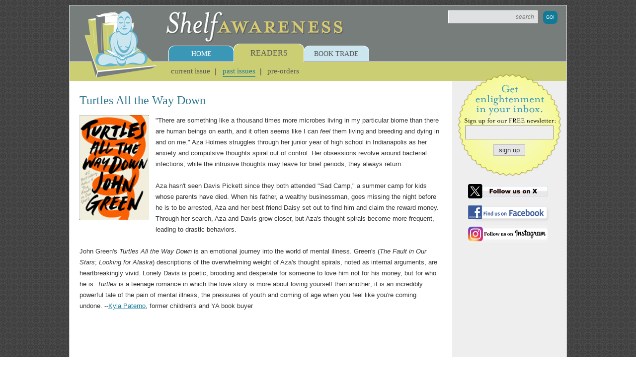

--- FILE ---
content_type: text/html;charset=UTF-8
request_url: https://www.shelf-awareness.com/readers/2017-10-13/turtles_all_the_way_down.html
body_size: 14414
content:
<!DOCTYPE html>
<!--[if lt IE 7]>      <html class="no-js lt-ie9 lt-ie8 lt-ie7"> <![endif]-->
<!--[if IE 7]>         <html class="no-js lt-ie9 lt-ie8"> <![endif]-->
<!--[if IE 8]>         <html class="no-js lt-ie9"> <![endif]-->
<!--[if gt IE 8]><!--> <html class="no-js"> <!--<![endif]-->
	<head>
        <meta name="msvalidate.01" content="CAD43A4B4ABE2D8C2AF7C4723B4D5670"/>
        <meta name="google-site-verification" content="YIuFaXM3gvm9apiiXzz4R-A1BZmE8IWCLFlC8yTEJjA"/>
        
        <link rel="icon" type="image/png" href="/favicon.png"/>
        <link rel="apple-touch-icon" href="/apple-touch-icon-buddha.png"/>
        
        
        
        
		    <title>Turtles All the Way Down | Shelf Awareness</title>
		
 		<meta charset="utf-8"/>
 		<meta http-equiv="X-UA-Compatible" content="IE=edge"/>
 		<meta name="keywords" content="Turtles All the Way Down, John Green, Dutton, book review, Shelf Awareness, Kyla Paterno, YA">
 		<meta name="description" content="&quot;There are something like a thousand times more microbes living in my particular biome than there are human beings on earth, and it often">
 		<meta name="robots" content="index, follow">
	 	<meta name="viewport" content="width=device-width, initial-scale=1"/>
        
        <meta property="og:description" content="&quot;There are something like a thousand times more microbes living in my particular biome than there are human beings on earth, and it often"/>

        
            
                <meta name="canonical" content="https://www.shelf-awareness.com/readers/2017-10-13/turtles_all_the_way_down.html">
                <meta property="og:url" content="https://www.shelf-awareness.com/readers/2017-10-13/turtles_all_the_way_down.html"/>
                <link ref="canonical" content="https://www.shelf-awareness.com/readers/2017-10-13/turtles_all_the_way_down.html"/>
            
        
 		
        
 			<meta property="og:type" content="article"/>
        

        
            <meta property="og:title" content="Turtles All the Way Down"/>
        

        
        	

            
        		<meta property="og:image:url" content="http://media.shelf-awareness.com/images/books/9780525555360.gif"/>
            	<meta property="og:image" content="http://media.shelf-awareness.com/images/books/9780525555360.gif"/>
      		


            
        

		

		

		

		
		
		
		
		<!-- css styles and fonts -->
		
            <link rel="preload" href="https://media.shelf-awareness.com/site/css/normalize.css" as="style" onload="this.onload=null;this.rel='stylesheet'"/>
            <link rel="preload" href="https://media.shelf-awareness.com/site/css/main.css" as="style" onload="this.onload=null;this.rel='stylesheet'"/>
            <link rel="preload" href="https://media.shelf-awareness.com/site/css/query.css" as="style" onload="this.onload=null;this.rel='stylesheet'"/>
            <noscript>
                <link rel="stylesheet" href="https://media.shelf-awareness.com/site/css/normalize.css"/>
                <link rel="stylesheet" href="https://media.shelf-awareness.com/site/css/main.css"/>
                <link rel="stylesheet" href="https://media.shelf-awareness.com/site/css/query.css"/>
            </noscript>
        
		
		
		
		
		
        
        
        
            <script type="application/ld+json">
                {
                    "@context": "http://schema.org/",
                    "@type": "Article",
                    "headline": "Turtles All the Way Down",
                    "editor": {
                        "@type": "Person",
                        "name": "Toby Mutter"
                    },
                    "datePublished": "Oct 13, 2017 07:19:32",
                    "dateModified": "Oct 13, 2017 03:41:13",
                    "publisher": {
                        "@type": "Organization",
                        "name": "Shelf Awareness",
                        "logo": "https://media.shelf-awareness.com/site/img/buddha.png"
                    },
                    "image": "http://media.shelf-awareness.com/images/books/9780525555360.gif",
                    "description": "&quot;There are something like a thousand times more microbes living in my particular biome than there are human beings on earth, and it often"
                }
            </script>
        
	</head>
	<body>
		<!--[if lt IE 7]>
			<p class="browsehappy">You are using an <strong>outdated</strong> browser. Please <a href="http://browsehappy.com/">upgrade your browser</a> to improve your experience.</p>
		<![endif]-->
 		<div class="global-wrap">
 		    <header class="header">
	 			<div class="top clearfix">
	 				<a href="https://www.shelf-awareness.com/" class="logo-image"><img src="https://media.shelf-awareness.com/site/img/buddha.png"/></a>
	 				<a href="https://www.shelf-awareness.com/" class="logo-name"><img src="https://media.shelf-awareness.com/site/img/logo2.png"/></a>
	 				<form class="site-search clearfix" name="sitesearch" method="get" action="/search.html">
	 				    
 				            <input id="txtSiteSearch" autocomplete="off" class="textbox" name="sitesearch" title="Search News and Articles" type="text" placeholder="search" value=""/>
			            
                        <input type="hidden" name="search" value="search"/>
			            <input class="button" type="submit" value="Go!"/>
                    </form>
	 			</div>
	 			<nav class="nav">
	 				<ul class="nav-menu clearfix">
	 					<li class="home">
	 						<div class="tab"><a href="https://www.shelf-awareness.com/">Home</a></div>
	 						<ul class="submenu clearfix">
	 							<li><a href="https://www.shelf-awareness.com/about.html">About</a></li>
	 							<li><a href="https://www.shelf-awareness.com/current-issues.html">Current Issues</a></li>
	 							<li><a href="https://www.shelf-awareness.com/previous-issues.html">Previous Issues</a></li>
	 							<li><a href="https://www.shelf-awareness.com/contact.html">Contact Us</a></li>
	 							<li><a href="https://www.shelf-awareness.com/jobboard">Job Board</a></li>
	 						</ul>
	 					</li>
	 					<li class="readers active">
	 						<div class="tab"><a href="https://www.shelf-awareness.com/readers-issue.html">Readers</a></div>
	 						<ul class="submenu clearfix">
	 							<li><a href="https://www.shelf-awareness.com/readers-issue.html">Current Issue</a></li>
	 							<li class="active"><a href="https://www.shelf-awareness.com/readers-archive.html">Past Issues</a></li>
                                <li><a href="https://www.shelf-awareness.com/preorders-issue.html">Pre-Orders</a></li>
	 						</ul>
	 					</li>
	 					<li class="trade">
	 						<div class="tab"><a href="https://www.shelf-awareness.com/booktrade.html">Book Trade</a></div>
	 						<ul class="submenu clearfix">
	 							<li><a href="https://www.shelf-awareness.com/issue.html">Today's Issue</a></li>
	 							<li><a href="https://www.shelf-awareness.com/archive.html">Past Issues</a></li>
	 							<li><a href="https://www.shelf-awareness.com/place-ad.html">Place an Ad</a></li>
	 							<li><a href="https://www.shelf-awareness.com/bookstores.html">Indie Partner Newsletters</a></li>
	 						</ul>
	 					</li>
	 				</ul>
	 			</nav>
	 		</header> <!-- end header -->
	 		
	 		<main class="main clearfix">
	 		    
    







<!-- check mailing if already sent -->






<!-- past this, continue -->








<div class="primary clearfix"><h1 class="heading heading-1">Turtles All the Way Down</h1><article class="site-article"><div class="article-story clearfix">
<div style="height: auto;" class="article-image"><img src="https://media.shelf-awareness.com/imgs/sw/140/u/images/books/9780525555360.gif" width="140" height="auto"/>
</div>
<p>"There are something like a thousand times more microbes living in my particular biome than there are human beings on earth, and it often seems like I can&nbsp;<em>feel</em>&nbsp;them living and breeding and dying in and on me." Aza Holmes struggles through her junior year of high school in Indianapolis as her anxiety and compulsive thoughts spiral out of control. Her obsessions revolve around bacterial infections; while the intrusive thoughts may leave for brief periods, they always return. <br/><br/>Aza hasn't seen Davis Pickett since they both attended "Sad Camp," a summer camp for kids whose parents have died. When his father, a wealthy businessman, goes missing the night before he is to be arrested, Aza and her best friend Daisy set out to find him and claim the reward money. Through her search, Aza and Davis grow closer, but Aza's thought spirals become more frequent, leading to drastic behaviors. <br/><br/>John Green's <em>Turtles All the Way Down</em>&nbsp;is an emotional journey into the world of mental illness. Green's (<em>The Fault in Our Stars</em>;&nbsp;<em>Looking for Alaska</em>) descriptions of the overwhelming weight of Aza's thought spirals, noted as internal arguments, are heartbreakingly vivid. Lonely Davis is poetic, brooding and desperate for someone to love him not for his money, but for who he is.&nbsp;<em>Turtles</em>&nbsp;is a teenage romance in which the love story is more about loving yourself than another; it is an incredibly powerful tale of the pain of mental illness, the pressures of youth and coming of age when you feel like you're coming undone.&nbsp;--<a title="mailto:kylapaterno@gmail.com" href="mailto:kylapaterno@gmail.com" target="_blank">Kyla Paterno</a>, former children's and YA book buyer</p>


</div>




</article>
</div>








<aside class="sidebar">
    
<div class="cta">
	<form method="get" class="badge" name="qs" action="/xs/register">
		<input type="text" class="textbox" name="uemail"/>
		<input type="submit" class="button simple" value="sign up"/>
	</form>
	
	<div class="soc">
        
            <a href="https://www.x.com/ShelfAwareness" target="_blank"><img src="https://media.shelf-awareness.com/site/img/badge-x.png"/></a>
        
        
	    
            <a href="https://www.facebook.com/shelfawareness" target="_blank"><img src="https://media.shelf-awareness.com/site/img/badge-fb.png"/></a>
        
        
        
            <a href="https://www.instagram.com/shelf.awareness" target="_blank" style="margin-top:-0.5em;"><img src="https://media.shelf-awareness.com/site/img/badge-ig.png"/></a>
        
	</div>
</div>


</aside>
	 		</main> <!-- end main -->
	 		
	 		<footer class="footer">
	 			<div class="top">
	 				Do you need to change your e-mail address or unsubscribe?<a href="https://www.shelf-awareness.com/xs/rc">Update your subscription</a>
	 			</div>
	 			<div class="bottom">
	 				<p>&#169; 2026 Shelf Awareness</p>
	 				<p>
	 					<a href="https://www.shelf-awareness.com/">Home</a> | 
	 					<a href="https://www.shelf-awareness.com/about.html">About Us</a> | 
	 					<a href="https://www.shelf-awareness.com/contact.html"> Contact</a> | 
	 					<a href="https://www.shelf-awareness.com/place-ad.html">Advertise</a> | 
	 					<a href="https://www.shelf-awareness.com/submissionguidelines.html">Submission Guidelines</a> | 
	 					<a href="https://www.shelf-awareness.com/current-issues.html">Current Issues</a> | 
	 					<a href="https://www.shelf-awareness.com/press.html">In the Media</a> | 
	 					
                        <a href="https://www.shelf-awareness.com/xs/register">Subscribe</a> | 
                        
	 					<a href="https://www.shelf-awareness.com/jobs.html">Job Opportunities</a> | 
	 					<a href="https://www.shelf-awareness.com/privacy.html">Privacy Policy</a>
	 				</p>
	 			</div>
	 		</footer> <!-- end footer -->
 		</div>
 		
 		<div class="cred">
 			<a href="https://www.xtenit.com" target="_blank">Powered by: Xtenit</a>
 		</div>
 		
 		<button id="btnTop" class="button hidden">Back to Top &#8593;</button>
 		
		<!-- all scripts -->
		<script type="text/javascript">var _sf_startpt=(new Date()).getTime()</script>
	
	    <!-- js libraries -->
		<script src="https://media.shelf-awareness.com/site/js/vendor/html5shiv.min.js" defer="true">
		</script>
		<script src="//ajax.googleapis.com/ajax/libs/jquery/1.10.2/jquery.min.js" defer="true">
		</script>
		<script>window.jQuery || document.write('<script src="https://media.shelf-awareness.com/site/js/vendor/jquery-1.10.2.min.js"><\/script>')</script>

		

		

		
		
		
		
		
		
		
		
		

		
		
		
		
		
		
		
		
		<!-- chartbeat -->
        <script type="text/javascript">
            var _sf_async_config={uid:25026,domain:"shelf-awareness.com"};
            (function(){
            function loadChartbeat() {
            window._sf_endpt=(new Date()).getTime();
            var e = document.createElement('script');
            e.setAttribute('language', 'javascript');
            e.setAttribute('type', 'text/javascript');
            /*e.setAttribute('src',
            (("https:" == document.location.protocol) ? "https://a248.e.akamai.net/chartbeat.download.akamai.com/102508/" : "http://static.chartbeat.com/") +
            "js/chartbeat.js");*/
            e.setAttribute('src', "https://static.chartbeat.com/js/chartbeat.js");
            document.body.appendChild(e);
            }
            var oldonload = window.onload;
            window.onload = (typeof window.onload != 'function') ?
            loadChartbeat : function() { oldonload(); loadChartbeat(); };
            })();
        </script>
        
        <!-- google analytics -->
        <script type="text/javascript">
            var _gaq = _gaq || [];
            _gaq.push(['_setAccount', 'UA-23835404-1']);
            _gaq.push(['_trackPageview']);

            (function() {
            var ga = document.createElement('script'); ga.type = 'text/javascript'; ga.async = true;
            ga.src = ('https:' == document.location.protocol ? 'https://ssl' : 'http://www') + '.google-analytics.com/ga.js';
            var s = document.getElementsByTagName('script')[0]; s.parentNode.insertBefore(ga, s);
            })();
        </script>
		
		<!-- main -->
		<script src="https://media.shelf-awareness.com/site/js/main.js" defer="true">
		</script>
        
        
	</body>
</html>

--- FILE ---
content_type: text/css;charset=UTF-8
request_url: https://media.shelf-awareness.com/site/css/main.css
body_size: 18326
content:
/*! HTML5 Boilerplate v4.3.0 | MIT License | http://h5bp.com/ */

/*
 * What follows is the result of much research on cross-browser styling.
 * Credit left inline and big thanks to Nicolas Gallagher, Jonathan Neal,
 * Kroc Camen, and the H5BP dev community and team.
 */

/* ==========================================================================
   Base styles: opinionated defaults
   ========================================================================== */

html,
button,
input,
select,
textarea {
    color: #222;
}

html
{
    font-family: Arial, Helvetica, sans-serif;
    font-size: 13px;
    line-height: 1.4;
    color: #333333;
}

/*
 * Remove text-shadow in selection highlight: h5bp.com/i
 * These selection rule sets have to be separate.
 * Customize the background color to match your design.
 */

::-moz-selection {
    background: #b3d4fc;
    text-shadow: none;
}

::selection {
    background: #b3d4fc;
    text-shadow: none;
}

/*
 * A better looking default horizontal rule
 */

hr {
    display: block;
    height: 1px;
    border: 0;
    border-top: 1px solid #ccc;
    margin: 1em 0;
    padding: 0;
}

/*
 * Remove the gap between images, videos, audio and canvas and the bottom of
 * their containers: h5bp.com/i/440
 */

audio,
canvas,
img,
video {
    vertical-align: middle;
}

/*
 * Remove default fieldset styles.
 */

fieldset {
    border: 0;
    margin: 0;
    padding: 0;
}

/*
 * Allow only vertical resizing of textareas.
 */

textarea {
    resize: vertical;
}

/* ==========================================================================
   Browse Happy prompt
   ========================================================================== */

.browsehappy {
    margin: 0.2em 0;
    background: #ccc;
    color: #000;
    padding: 0.2em 0;
}

/* ==========================================================================
   Author's custom styles
   ========================================================================== */

/* resets */

html, body, h1, h2, h3, h4, h5, h6, p, div, section, article, form, ul, li, header, main, footer
{
    margin: 0;
    padding: 0;
}

html *
{
    -webkit-box-sizing: border-box;
    -moz-box-sizing: border-box;
    -ms-box-sizing: border-box;
    box-sizing: border-box;
}

body
{
    background: url("../img/bg.gif") repeat;
}

h1, h2, h3, h4, h5, h6
{
    line-height: 1em;
}

/* custom */

a,
.site-article .more a,
.site-article .more a:hover,
.book-trade .bt-summary a,
.book-trade .bt-summary a:hover
{
    color: #117A97;
}

a,
.site-article .more a,
.starred-slider .site-article a,
.book-trade .bt-summary a
{
    text-decoration: none;
}

a:hover,
.primary a,
.site-article .share-links a:hover,
.site-article .more a:hover,
.book-trade .bt-summary a:hover
{
    background-color: transparent;
    text-decoration: underline;
}

.primary a:hover,
.starred-slider .site-article a:hover,
.book-trade .bt-summary .heading a:hover
{
    background: #117A97;
    color: #FFFFFF;
}

.global-wrap
{
    width: 1000px;
    margin: 10px auto;
    border: 1px solid #CECECE;
    background: #FFFFFF;
    -webkit-box-sizing: content-box;
    -moz-box-sizing: content-box;
    -ms-box-sizing: content-box;
    box-sizing: content-box;
}

.textbox
{
    padding: 0.2em;
    border: 1px solid #999999;
    background: #EEEEEE;
}

.textbox:focus
{
    background: #FFFFFF;
}

.button
{
    display: inline-block;
    padding: 0.5em 1em;
    border: none;
    -webkit-border-radius: 0.85em;
    -moz-border-radius: 0.85em;
    -ms-border-radius: 0.85em;
    -o-border-radius: 0.85em;
    border-radius: 0.85em;
    background: #3E98BA;
    text-transform: uppercase;
    color: #FFFFFF;
}


.button:active
{
    background: #3B91B0;
    color: #CECECE;
}

.button.simple
{
    border: 1px solid #C0BBC1;
    -webkit-border-radius: 0;
    -moz-border-radius: 0;
    -ms-border-radius: 0;
    -o-border-radius: 0;
    border-radius: 0;
    background: #E5E5E5;
    text-transform: none;
    color: #333333;
}

ul.simple
{
    list-style: none;
}

ul.inline li
{
    float: left;
}

hr.dotted
{
    border-top: 1px dotted #C2AC63;
}

hr.clearance
{
    margin: 2em 0;
}

.pgindex
{
    margin: 1em 0;
    text-align: center;
    line-height: 2em;
}

.scrollable.vertical
{
    overflow-y: auto;
}

.ad
{
    text-align: center;
    margin: 20px 0;
}

.ad.f-right
{
    float: right;
    margin-left: 10px;
}

.ad.f-left
{
    float: left;
    margin-right: 10px;
}

.ad.side-da,
.ad.side-ad
{
    width: 23%;
    margin: 0 4% 0 0;
}

.ad a:hover
{
    background: none;
    text-decoration: none;
}

.ad img
{
    width: auto;
    max-width: 100%;
    height: auto;
}

.ad .ad-caption
{
    margin-top: 1em;
}

.ad .ad-caption a
{
    color: #117A97;
}

.ad .ad-caption a:hover
{
    text-decoration: underline;
    color: #999999;
}

.ad.vertical img
{
    display: block;
    margin-top: 20px;
}

.ad.vertical > img:first-child,
.ad.vertical > a:first-child img
{
    margin-top: 0;
}

.heading,
.subheading,
.title,
.book-type,
.contact h3,
.place-ad h3,
.place-ad h4,
.press h4,
.bookstores h3,
.starred-slider .site-article .sub
{
    font-family: Georgia, "Times New Roman", serif;
}

.heading,
.contact h3,
.place-ad h3,
.place-ad h4,
.bookstores h3
{
    margin-bottom: 15px;
    font-weight: normal;
    text-align: left;
    line-height: 1.25em;
    color: #2F7890;
}

.heading.heading-1
{
    font-size: 24px;
}

.heading.heading-2,
.contact h3,
.place-ad h3,
.bookstores h3
{
    font-size: 17px;
}

.heading.heading-tag
{
    margin: 3px 0 18px 0;
    font-size: 14px;
    color: #887034;
}

.heading.heading-tag a
{
    font-weight: bold;
}

.heading.centered,
.sidebar-article h4
{
    text-align: center;
}

.heading.bordered
{
    padding-bottom: 0.45em;
    border-bottom: 1px dotted #C2AC63;
}

.heading.star,
.site-article.star .title
{
    position: relative;
    padding-left: 40px;
}

.heading.star:before,
.site-article.star .title:before
{
    content: "";    
    display: block;
    position: absolute;
    top: -1px;
    left: 0;
    height: 30px;
    width: 30px;
    background: url("../img/star.png") center center;
}

.heading img
{
    max-width: 100%;
}

.subheading
{
    font-size: 14px;
    font-weight: normal;
    margin-bottom: 15px;
    color: #887034;
    line-height:1.5em;
}

.subheading a
{
    font-weight:bold;
}

.more,
.site-article .review-info,
.site-article .share-links
{
    margin-bottom: 0;
    text-align: left;
}

.more.pager
{
    text-align: center;
}

.site-article.star .title:before
{
    top: 3px;
}

.book-type
{
    margin-bottom: 15px;
    padding: 5px;
    background: #EEEEEE;
    font-size: 17px;
    font-weight: normal;
}

.site-article
{   
    font-size: 13px;
    line-height: 1.7;
}

.site-article .title,
.site-article .sub,
.place-ad h4,
.press h4
{
    font-weight: bold;
}

.site-article .title,
.place-ad h4,
.press h4
{
    margin-bottom: 13px;
    font-size: 15px;
    line-height: 1.25em;
    color: #333333;
}

.site-article .title.starred
{
    display: flex;
    align-items: center;
    gap: 10px;
}

.site-article .title.starred .star
{
    width: 35px;
    height: auto;
}

.site-article .sub
{
    margin: -0.8em 0 1em 0;
    line-height: 1.3em;
    font-size: 0.93em;
    color: #888888;
}

.site-article.star .sub
{
    margin-left: 40px;
}

.site-article .article-image
{
    float: left;
    height: 125px;
    margin: 0 1em 1em 0;
}

.site-article img,
.site-article table
{
    max-width: 100%;
}

/*.site-article img
{
    height: auto;
}*/

.site-article table
{
    border-collapse: separate;
    border-spacing: 2px;
}

.site-article p,
.sidebar-article p
{
    margin-bottom: 1em;
}

.site-article ul
{
    padding-left: 3em;
}

.site-article .review-info
{
    margin-top: 1em;
    padding: 5px;
    border: 1px solid #CBCBCB;
    background: #EEEEEE;
    color: #888888;
    clear: both;
}

.site-article .share-links
{
    margin-top: 1.3em;
    z-index: 20;
    position: relative;
    float:left;
}

.site-listing .site-article
{
    margin-bottom: 1.2em;
}

.site-listing .categ
{
    font-size: 10px;
    text-transform: uppercase;
    color: #2D3238;
}


.site-listing ul {
    margin:15px 0px 15px 15px;
}

.site-listing li {
    margin-bottom:5px;
}

.info-box,
.info-box a
{
    color: #887034;
}

.info-box
{
    margin-bottom: 30px;
    padding: 10px;
    border: 1px solid #C2AC63;
    background: #F4F4E2;
}

.info-box a:hover
{
    background: #887034;
    color: #FFFFFF;
}

.share-widget
{
    display: inline-block;
}

.share-widget label img
{
    width: 80px !important;
    height: 20px !important;
    cursor: pointer;
}

.share-bar
{
    padding: 0 30px 10px 30px;
    border-top: 1px solid #CCCCCC; 
    text-align: center;
    line-height: 22px;
}

.share-bar .share-label,
.share-links .label
{
    display: block;
    font-size: 10px;
    text-transform: uppercase;
    color: #999999;
}

.share-bar .share-label
{
    text-align: center;
}

.share-links .label
{
    padding: 3px 0;
}

.share-bar a,
.share-bar .share,
.share-links a,
.share-links .share
{
    display: inline-block;
}

.share-bar a,
.share-links a
{
    margin: 0 5px 10px 0;
}

.share-bar .share,
.share-links .share
{
    width: 20px;
    height: 20px;
    background: url("../img/widgets-20.png") no-repeat scroll 0px 0px;
    vertical-align: middle;
    line-height: 20px;
    text-indent: -9999px;
}

.share.share-forward
{
    background-position: 0px -80px;
}

.share.share-facebook
{
    background-position: 0px -100px;
}

/* .share.share-twitter
{
    background-position: 0px -440px;
} */

.share.share-twitter
{
    background-image: url("https://media.shelf-awareness.com/site/img/xtwitter.png");
    background-repeat: no-repeat;
    background-position: 0px 0px;
    background-size: 20px;
}

.share.share-bluesky
{
    background-image: url("https://media.shelf-awareness.com/site/img/bluesky.png");
    background-repeat: no-repeat;
    background-position: 0px 0px;
    background-size: 20px;
}

.share.share-gbuzz
{
    background-position: 0px -180px;
}

.share.share-linkedin
{
    background-position: 0px -200px;
}

.share.share-digg
{
    background-position: 0px -60px;
}

.share.share-stumble
{
    background-position: 0px -400px;
}

.share.share-pinterest
{
    background-position: 0px -340px;
}

.share-this-links {
    position: relative;
}
.share-more {
    background-color:#3998B6;
    width:250px;
    padding:5px;
    position: absolute;
    top:30px;
    left:0px;
    display: none;
    z-index: 10;
}

.share-more-content {
    padding:10px;
    background-color:white;
}

.share-more-title {
    color:white;
    text-transform: uppercase;
    font-weight: bold;
    font-size: 12px;
    display: block;
    margin-bottom: 5px;
}

a.share-more-close,
a.share-more-close:hover {
    margin:0px !important;
    color:white;
    text-transform: uppercase;
    font-size:20px;
    position: absolute;
    top: 0px;
    right: 5px;
    text-decoration: none !important;
}

.share-more-content-col {
    float:left;
    width: 50%;
}

.share-more-content-col a {
    display: block;
    margin-right: 0px;
    color:#117a97 !important;
}

.share-more-content-col a .share {
    text-indent: 30px;
    width: auto;
    font-size: 12px;
}

.share-perm {
    font-weight: bold;
    display: block;
}

.share-perm-text {
    width: 100%;
    background-color: #eee;
    border: 1px solid #bbb;
    padding: 3px;
}

/***** header *****/

.header
{
    margin-bottom: 3em;
    background: #767D7B;
}

/* top */

.header .top
{
    position: relative;
}

/* logo */

.header .logo-image,
.header .logo-name
{
    display: inline-block;
}

.header .logo-image img
{
    position: absolute;
    top: 11px;
    left: 30px;
    width: 146px;
    height: 134px;
    z-index: 10;
}

.header .logo-name img
{
    margin: 8px 0 2px 185px;
    width: 370px;
    height: 70px;
}

/* search */

.header .site-search
{
    float: right;
    margin: 10px 18px 0 0;
}

.header .site-search .button
{
    margin-left: 0.8em; 
    padding: 0.9em 0.6em 0.8em 0.6em;
    background: #117A97;
    font-size: 9px;
    line-height: 1.3em;
    letter-spacing: 0.035em;
}

.header .site-search .textbox
{
    width: 180px;
    padding: 0.4em 0.5em;
    border: 1px solid #FFFFFF;
    background: #DFE0E1;
    font-style: italic;
    font-size: 12px;
    text-align: right;
    color: #333333;
}

/* main menu */

.nav-menu
{
    position: relative;
    padding-left: 200px;
    font-family: Georgia, "Times New Roman", serif;
}

/* menu list */

.nav-menu li
{
    float: left;
}

.nav-menu > li
{
    margin-left: -1px;
}

/* menu tabs */

.nav-menu li .tab
{
    position: relative;
    margin: 1px 0 -1px 0;
    border: 1px solid #FFFFFF;
    border-bottom: none;
    -webkit-border-radius: 12px 12px 0 0;
    -moz-border-radius: 12px 12px 0 0;
    -ms-border-radius: 12px 12px 0 0;
    -o-border-radius: 12px 12px 0 0;
    border-radius: 12px 12px 0 0;
    font-size: 14px;
    z-index: 5;
}

.nav-menu li.active .tab
{
    margin-top: -3px;
}

.nav-menu li.home .tab,
.nav-menu li.home .submenu
{
    background: #3A97B6;
}

.nav-menu li.readers .tab,
.nav-menu li.readers .submenu
{
    background: #CBCE73;
}

.nav-menu li.trade .tab,
.nav-menu li.trade .submenu
{
    background: #CBE6EF;
}

/* menu tab links */

.nav-menu a
{
    color: #555555;
}

.nav-menu a:focus
{
    outline: none;
}

.nav-menu .tab a
{
    display: inline-block;
    width: 130px;
    margin-bottom: -1px;
    padding: 6px;
    font-size: 1em;
    text-align: center;
    text-transform: uppercase;
}

.nav-menu li.active .tab a
{
    width: 140px;
    margin-bottom: 0;
    padding: 7px;
    font-size: 16px;
}

.nav-menu li.active .tab a:hover
{
    text-decoration: none;
}

.nav-menu li.home .tab a,
.nav-menu li.home .submenu a
{
    color: #FFFFFF;
}

/* submenu */

.nav-menu .submenu
{
    display: none;
    position: absolute;
    left: 0;
    width: 100%;
    padding-left: 200px;
    border-top: 1px solid #FFFFFF;
}

.nav-menu li.active .submenu
{
    display: block;
}

/* submenu lists */

.nav-menu .submenu li
{
    position: relative;
    padding: 0.5em 0.7em 0.7em 1.2em;
}

.nav-menu .submenu li:first-child
{
    padding-left: 0.3em; 
}

.nav-menu .submenu li:before
{
    content: "|";
    position: absolute;
    top: 0.5em;
    left: 0;
    font-size: 1.2em;
    font-weight: bold;
    color: #555555;
}

.nav-menu .submenu li:first-child:before
{
    display: none;
}

.nav-menu li.home .submenu li:before
{
    color: #FFFFFF;
}

/* submenu list links */

.nav-menu .submenu a
{
    display: inline-block;
    border-bottom: 1px solid transparent;
    font-size: 15px;
    line-height: 1.5em;
    text-transform: lowercase;
}

.nav-menu .submenu a:hover,
.nav-menu .submenu li.active a
{
    border-bottom: 1px solid #237B99;
    text-decoration: none;
    color: #237B99;
}

.nav-menu li.home .submenu a:hover,
.nav-menu li.home .submenu li.active a
{
    border-bottom: 1px solid #FFFFFF;
    color: #FFFFFF;
}

/***** main *****/

.main
{
    position: relative;
    background: #EEEEEE;
}

/* primary */

.main .primary
{
    float: left;
    width: 77%;
    min-height: 470px;
    padding: 1.85em 20px;
    background: #FFFFFF;
}

.primary ul.site-list.full
{
    padding-left: 3em;
    margin-bottom: 2.5em;
}

.primary ul.site-list.full li
{
    margin-bottom: 0.3em;
}

/* intro */

.primary .intro
{
    margin-bottom: 2em;
}

.primary .issue-contents
{
    float: right;
    width: 73%;
}

/* starred review */

.primary .starred-review,
.primary .tweets
{
    float: left;
    width: 58%;
    margin-right: 3.5%;
}

.primary .starred-review
{
    padding-left: 15px;
}

.primary .starred-review .owl-item
{
    padding-left: 1px;
}

.starred-review .heading,
.welcome .heading,
.starred-slider .site-article .title a,
.starred-slider .site-article .title a:hover
{
    color: #3B96B1;
}

.starred-review .heading
{
    margin-left: -12px;
}

.starred-slider
{
    padding: 0.35em 1em 0 1em;
    border-left: 5px solid #BFC165;
}

.starred-slider .site-article
{
    line-height: 1.5em;
}

.starred-slider .site-article .title,
.starred-slider .site-article .sub
{
    font-weight: normal;
}

.starred-slider .site-article .title
{
    font-size: 20px;
}

.starred-slider .site-article .title a,
.starred-slider .site-article .title a:hover
{
    background: none;
    text-decoration: none;
}

.starred-slider .site-article .sub
{
    margin-top: -0.5em;
    font-size: 16px;
    color: #333333;
}

.starred-slider .site-article .article-image
{
    max-width: 150px;
    height: auto;
    margin: 0 1em 0 0;
}

.starred-slider .site-article .more
{
    text-align: right;
    font-weight: bold;
}

/* intro welcome */

.primary .intro .welcome,
.primary .media-heat
{
    float: right;
    width: 38.5%;
    line-height: 1.7;
}

.intro .welcome p
{
    margin-bottom: 0.83em;
}

.intro .welcome .more
{
    font-weight: bold;
}

/* shelf discovery */

.shelf-discovery .heading
{
    margin-bottom: 0.9em;
    color: #00495A;
}

.shelf-discovery .left-col,
.shelf-discovery .right-col
{
    float: left;
    width: 50%;
}

.shelf-discovery .left-col
{
    padding-right: 1.2em;
    border-right: 1px solid #CECECE;
}

.shelf-discovery .right-col
{
    padding-left: 1.2em;
}

.shelf-discovery .site-article
{
    margin-bottom: 1em;
    font-size: 11px;
    line-height: 1.4;
}

.shelf-discovery .site-article img
{
    margin: 0 0.95em 0.95em 0;
}

.shelf-discovery .site-article .title
{
    font-size: 14px;
}

.shelf-discovery .site-article .title a,
.shelf-discovery .site-article .title a:hover
{
    text-decoration: none;
    background: none;
    color: #117A97;
}

.shelf-discovery .site-article .sub
{
    font-size: 1em;
    line-height: 1em;
    color: #777777;
}

/* feeds */

.primary .feeds
{
    display: flex;
    width: 100%;
    justify-content: space-between;
    gap: 1.5em;
}

.feeds .fb-feed
{
    flex: 1;
}

.feeds .fb-feed.invi
{
    opacity: 0 !important;
}

/* media heat */

.primary .media-heat
{
    border: 1px solid #999999;
    background: #D8EAF0;
}

.media-heat .heading
{
    margin-bottom: 0;
    padding: 0.63em;
    background: #3998B6;
    color: #FFFFFF;
}

.media-heat .site-listing
{
    height: 555px;
    padding: 0.8em;
}

.media-heat .site-article
{
    padding-top: 1.3em;
    border-top: 1px solid #A4A4A4;
    font-size: 11px;
}

.media-heat .site-article:first-child
{
    padding: 0;
    border: none;
}

.media-heat .site-article .title
{
    margin-bottom: 15px;
    font-size: 16px;
    font-weight: normal;
    color: #00495B;
}

.media-heat .site-article p
{
    margin-bottom: 1.5em;
}

.primary .feeds .media-heat
{
    float: none;
}

/* from my shelf */

.from-my-shelf .ad
{
    width: 29%;
    margin-top: -32px;
}

.from-my-shelf .ad.f-right
{
    margin-left: 3%;
}

.from-my-shelf .ad.f-left
{
    margin-right: 3%;
}

.from-my-shelf .share-links
{
    clear: both;
}

/* dedicated shelf */

.primary .dedicated-shelf
{
    padding: 15px;
    border: 5px solid #CCCCCC;
}

.dedicated-shelf .ad
{
    width: 23.5%;
    margin-top: 0;
    margin-right: 3%;
    margin-bottom:0px;
    float:left;
}

.dedicated-shelf .heading img
{
    max-width: 73%;
}

.dedicated-shelf-title img {
    max-width: 100%;
}

.dedicated-shelf .site-article .title
{
    font-family: Georgia, "Times New Roman", serif;
    font-size: 18px;
    font-style: italic;
    font-weight: normal;
    color: #939550;
}

.dedicated-shelf .site-article .share-links
{
    padding: 0.5em 0;
}

.vetted { 
    color: #888888;
    text-align: center;
    margin-bottom:10px;
}

.maximum-shelf {
    width:560px;
    margin-left:auto;
    margin-right:auto;
}

.maximum-shelf .sub {
    color:#666;
    font-size:14px;
}

.maximum-shelf .site-article .article-image {
    height:auto;
}

.maximum-shelf .ad {
    width:auto;
    margin-right:0px;
}


.advertorials .heading {
    color: #333333;
    font-size: 14px;
    text-align: center;
    font-family:arial,helvetica,sans-serif    
}


.advertorials .heading-img {
    text-align: center;
}

.advertorials .heading-img img {
    max-width:100%;
    height: auto;
}

.advertorial {
    width:600px;
    margin: 0 auto 15px;
}

.advertorial > p > img {

    max-width: 100%;
    height: auto;

}

.advertorial table {
    line-height: 1.75em;
}

.issue-jobseekers table,
.issue-jobboard table {
    margin: auto;
}

.issue-jobseekers table.hide,
.issue-jobboard table.hide {
    display:none;
}



/* Book Review */

.book-review .site-article .article-image
{
    margin-top: 3px;
    height: auto;
}

.book-review .site-article .sub
{
    font-size: 12px;
}

/*
*** commented out because "Discover:" section looks odd with this style ***
.book-review .site-article p
{
    float: right;
    width: 575px;
}
*/

.book-review .site-article .share-links
{
    float: left;
    width: 140px;
}

/* book trade today's news */

.issue-news .site-article .title
{
    margin-bottom: 5px;
}

/* staff info */

.staff-list .site-article .title,
.press h4,
.book-trade .qotd .site-article .title
{
    color: #887034;
}

.staff-list .site-article
{
    font-size: 14px;
}

.staff-list .site-article .article-image
{
    width: 150px;
    height: 200px;
    margin: 0 20px 0 0;
    border: 1px solid #C2AC63;
}

/* place ad */

.place-ad h4
{
    color: #887034;
}

/* max issue */

.max-issue .site-article .ad.f-left
{
    margin: 0 1.5em 1.5em 0;
    width: 33%;
}

/* bookstores */

.bookstores div[style="float: right; width: 300px;"]
{
    margin-left: 1em;
}

.bookstores div[style="float: right; width: 300px;"] img
{
    margin-bottom: 2em;
}

/* book trade welcome */

.book-trade .welcome
{
    line-height: 22px;
}

.book-trade .welcome .heading
{
    margin-bottom: 3px;
    font-size: 3em;
    font-style: italic;
    letter-spacing: -1px;
}

.book-trade .bt-summary
{
    margin-bottom: 2em;
}

.book-trade .bt-summary .recent
{
    float: left;
    width: 62%;
    margin-right: 3%;
}

.book-trade .bt-summary .archives
{
    margin: 0 0 0 65%;
    padding-left: 15px;
    border-left: 1px solid #C2AC63;
}

.book-trade .bt-summary .heading,
.book-trade .bt-summary .heading a
{
    color: #00495A;
}

.book-trade .bt-summary .heading a
{
    border-bottom: 1px solid #88C1D4;
    text-decoration: none;
}

.book-trade .site-listing li
{
    font-size: 12px;
    margin-bottom: 0.5em;
}

.book-trade .bt-summary .archives li
{
    margin-bottom: 0.75em;
}

/* bt quote of the day */

.book-trade .qotd
{
    padding: 0;
    border: none;
    background: #FFFFFF;
}

.book-trade .qotd .heading
{
    float: left;
    width: 75px;
    margin: 0 5px 0 0;
    text-align: center;
    text-transform: uppercase;
    line-height: 1.3em;
    color: #C2AC63;
}

.book-trade .qotd .heading .qicon
{
    display: block;
    margin-bottom: -0.1em;
    padding-top: 0.35em;
    font-size: 200px;
    text-indent: -3px;
}

.book-trade .qotd .heading .small
{
    font-size: 12px;
}

.book-trade .qotd .quote
{
    margin-left: 85px;
    padding-left: 17px;
    border-left: 1px solid #C2AC63;
}

.book-trade .qotd blockquote
{
    margin: 0 0 1em 0;
    line-height: 20px;
    color: #6E5A1B;
}

.book-trade .qotd .byline
{
    margin-left: 35%;
    font-size: 11px;
    line-height: 20px;
    text-indent: -1em;
}

/* upcoming events */

.upcoming-events .title
{
    margin-bottom: 0.5em;
    color: #887034;
}

/* search results */

.primary.search-result .heading-tag
{
    font-style: italic;
}

.site-article.search-result .title
{
    font-family: Arial, Helvetica, sans-serif;
    font-size: 14px;
    color: #117A97;
}

.site-article.search-result p
{
    line-height: 1.3em;
}

.site-article.search-result a:hover
{
    color: #FFFFFF;
}

/* sidebar */

.main .sidebar
{
    float: right;
    width: 230px;
    padding: 1.85em 1.2em;
    margin-bottom: 2.5em;
    background: none;
}

/* sidebar subscribe and social links */

.main .sidebar a
{
    color: #3998B6;
}

.main .sidebar p
{
    margin-bottom: 15px;
}

.main .sidebar .cta
{
    position: relative;
    padding-top: 184px;
}

.main .sidebar .badge
{
    position: absolute;
    top: -39px;
    left: 50%;
    margin-left: -104px;
    width: 208px;
    height: 208px;
    padding-top: 105px;
    background: url("../img/medallion.png") no-repeat;
    font-size: 13px;
    text-align: center;
    z-index: 5;
}

.main .sidebar .badge .textbox
{
    width: 178px;
    height: 28px;
    margin-bottom: 10px;
    padding: px;
}

.main .sidebar .badge .button
{
    padding: 3px 10px;
}

.main .sidebar .soc
{
    margin-left: 1.3em;
}

.main .sidebar .soc a
{
    display: block;
    margin-bottom: 0.98em;
}

/* sidebar lists and separators */

.main .sidebar hr
{
    margin: 1.2em 0;
}

.main .sidebar .heading,
.main .sidebar ul,
.main .sidebar .content-list h3,
.main .sidebar .sidebar-article,
.main .sidebar .sidebar-article h4
{
    font-size: 12px;
}

.main .sidebar .heading,
.main .sidebar .sidebar-article h4
{
    margin-bottom: 1.2em;
    padding-top: 0.75em;
    font-family: Arial, Helvetica, sans-serif;
    font-weight: bold;
    text-transform: uppercase;
    color: #887034;
}

.main .sidebar ul
{
    padding-left: 1em;
    list-style: url("../img/list-diamond.png");
}

.main .sidebar ul.nested
{
    padding-left: 0;
    list-style: none;
}

.main .sidebar ul li,
.main .sidebar .content-list h3,
.main .sidebar ul.nested .nest-head
{
    margin-bottom: 0.923em;
}

.main .sidebar ul.nested .nest-head
{
    display: block;
    background: #E1E1E1;
    font-weight: bold;
}

.main .sidebar ul.nested .nest-head a:hover
{
    text-decoration: none;
}

.main .sidebar .sidebar-article
{
    color: #00495A;
}

/*.main .sidebar .sticky-pane
{
    position: relative;
    width: 200px;
}

.main .sidebar .sticky-pane.fixed
{
    position: fixed;
    top: 0;
}

.main .sidebar .sticky-pane.absl
{
    position: absolute;
    bottom: 1.85em;
}*/

/***** job board *****/

.jobboard-listing .heading span {
    float:left;
}
.jobboard-listing .rss,
.jobboard-listing .rss:hover {
    background-image: url("//media.shelf-awareness.com/js/rss.png");
    float: left;
    height: 12px;
    margin-left: 10px;
    margin-top: 12px;
    text-indent: -9999px;
    width: 12px;
    text-decoration: none;
}

.jobboard-listing .head-img {
    background-color:#3998b6;
    text-align:center;
    margin:20px 0;
}

.jobboard-listing .head-img img {
    max-width:100%;
}

.jobboard-items {
    font-size:12px;
    width:100%;
}
.jobboard-items .nowrap{
    white-space:nowrap;
}

.jobboard-items th {
    background-color:#3a97b6;
    color:white;
    font-weight: bold;
    text-transform: uppercase;
}

.jobboard-item {
    background-color:#dfdfdf;
    border-bottom:1px solid white;
}

.jobboard-item:nth-child(even) {
    background-color:#efefef;
}

.jobboard-item:hover,
.jobboard-item:nth-child(even):hover {
    background-color:#cbe6ef;
}

.jobboard-av h1 a {
    text-decoration: none;
}

.jobboard-av hr {
    background-color:#ccce6d;
    height:5px;
}

.jobboard-av article {
    background-color:#cbe6ef;
    border:1px solid #999;
    padding: 15px;
    margin-bottom: 15px;

}

.jobboard-av article h2 {
    margin-bottom: 10px;
}

.jobboard-av article h3 {
    margin-bottom: 15px;    
}

.sidebar-special {
    font-size:12px;
}

.sidebar-special hr {
    margin:20px 0px;
}
.sidebar-special h3 {
    font-family: Georgia,"Times New Roman",serif;
    font-size:18px;
    color:#2f7890;
    font-weight: normal;
}

.sidebar-form {
    background-color: #cbe6ef;
    padding:10px;
    width: 100%;

}

.sidebar-form span {
    font-weight: bold;
}

.sidebar-form span.user {
    word-break: break-all;
}

.sidebar-form form {
    margin-bottom:10px;
}

.sidebar-form label {
    font-weight: 100;
    display: block;
    margin-bottom: 10px;
    text-indent: -5px;
}

.sidebar-form input[type=checkbox] {
    position: relative;
    margin-right: 5px;
}

.sidebar-form-loggedin {
    color:#3998b6;
}

.survey-div input[type=submit],
.survey-div input[type=submit]:hover,
.form-button,
.form-button:hover {    
    border: 0 none !important;
    border-radius: 5px;
    color: white !important;
    cursor: pointer;
    display: inline-block;
    font-family: arial,helvetica,sans-serif;
    font-size: 12px;
    padding: 5px 15px !important;
    text-decoration: none;    
    background-color:#3e98ba;
    font-weight: bold;
}

.form-button-green,
.form-button-green:hover {
    background-color:#cbce73;
    color:#555 !important;
}

.form-button-dgray,
.form-button-dgray:hover {
    background-color:#767d7b;
}

.form-button-mtop {
    margin-top: 7px;
}
.form-button-mright {
    margin-right: 7px;
}

.form-button-mleft {
    margin-left: 7px;
}

.survey-div input[type=submit],
.form-button-uppercase {
    text-transform: uppercase;
}

.survey-div input[type=submit],
.form-button-fs14,
.form-button-fs14:hover {
    font-size:14px !important;
}

.form-button-lblue,
.form-button-lblue:hover {
    background-color: #cbe6ef !important;
}

.form p {
    margin-bottom:1em;
}

.form textarea {
    max-width:100%;
}

.form-relative { 
    position:relative;
}

input.clean,
select.clean {
   -moz-border-bottom-colors: none;
   -moz-border-left-colors: none;
   -moz-border-right-colors: none;
   -moz-border-top-colors: none;
   -moz-box-sizing: border-box;
   background: none repeat scroll 0 0 #FFFFFF;
   border-color: #C0C0C0 #D9D9D9 #D9D9D9;
   border-image: none;
   border-radius: 1px 1px 1px 1px;
   border-right: 1px solid #D9D9D9;
   border-style: solid;
   border-width: 1px;
   display: inline-block;
   height: 29px;
   margin: 0;
   padding: 0 8px;
   border-radius:5px;
   margin-right:10px; 
   margin-bottom:10px;
   
   font-size:13px;
   font-family:inherit;
   width:100%;
}

input.clean.w300 {
    width:300px;
}

input.clean:hover,
select.clean:hover {
   -moz-border-bottom-colors: none;
   -moz-border-left-colors: none;
   -moz-border-right-colors: none;
   -moz-border-top-colors: none;
   border-color: #A0A0A0 #B9B9B9 #B9B9B9;
   border-image: none;
   border-right: 1px solid #B9B9B9;
   border-style: solid;
   border-width: 1px;
   box-shadow: 0 1px 2px rgba(0, 0, 0, 0.1) inset;
}

input.clean:focus,
select.clean:focus {
   border: 1px solid #4D90FE;
   box-shadow: 0 1px 2px rgba(0, 0, 0, 0.3) inset;
   outline: medium none;
}

.error, 
.notice, 
.success { 
    border:2px solid #666; 
    background-color:#ddd; 
    padding:15px; 
    text-align:center;
    margin-bottom:1em;
}

.error p, 
.notice p, 
.success p { 
    margin-bottom:1em;
}

.error .message, 
.notice .message, 
.success .message {
    font-size:1.5em;
}

.error p:last-child, 
.notice p:last-child, 
.success p:last-child { 
    margin-bottom:0px;
}

.error { 
    background:#fbe3e4; 
    border-color:#fbc2c4; 
}

.error * {
    color:#8a1f11; 
}

.error a,
.error a:hover { 
    color:#8a1f11; 
    background-color:transparent;
    text-decoration: underline;
}

.notice { 
    background:#fff6bf; 
    border-color:#ffd324; 
}

.notice * {
    color:#514721; 
}

.notice a,
.notice a:hover { 
    color:#514721; 
    background-color:transparent;
    text-decoration: underline;
}

.success { 
    background:#e6efc2;
    border-color:#c6d880;
}

.success * {
    color:#264409; 
}

.success a,
.success a:hover { 
    color:#264409; 
    background-color:transparent;
    text-decoration: underline;
}

.error .message,
.notice .message,
.success .message
{
    font-size:16px; 
    font-weight:bold;
}

.error a,
.notice a,
.success a { 
    text-decoration: underline;
}

/* Added along with changes for updated registration page (2023) */
.success.upfont,
.notice.upfont,
.error.upfont
{
    font-size: 1.25em;
}

.success .title,
.notice .title,
.error .title
{
    margin-bottom: 1em;
    font-size: 1.5em;
    font-weight: normal;
}

.disabled
{
    opacity: 0.25;
    filter: grayscale(1);
    filter: grayscale(100%);
}
/*---------------------------------------------------------------*/

p.mleft-20 {
    margin-left:20px;
}

.required {
    color:red;
    font-weight:bold;
}

label.strong {
    font-weight: bold;
}

.col {
    width:48%;
    margin-right: 2%;
    float:left;
}

.regform-app-check {
    float:left;
    width:16px;
}

.regform-app-info {
    margin-left:20px;
}

.option-list {
   float:left;
   width:33%;
   margin-bottom:10px;
}

.option-list .options {
   margin-bottom:5px;
}

.options input[type=checkbox],
.options input[type=radio] {
   margin-right:5px;
}

.option-list-4 {
   width:25%;
}

.survey-div h2 {
    display: none;
}

.survey-div .form-element {
    margin-bottom:20px;
}

.survey-div .form-element label {
    font-weight: bold;
    margin-bottom:10px;
    display: block;
}

.survey-div .form-options-list {
    margin-bottom:5px;
}

.survey-div .form-options-list input {
    margin-right:5px;
}

.survey-div .form-options-list label {
    font-weight: normal;
}

#pass_meter{
    background: #aaa;
    color: #FFFFFF;
    width: 100%;
    text-align:center;
    font-weight:bold;
    padding:5px;
}

.password-veryweak {
    background: #ff8080 !important;
}
.password-weak {
    background: rgb(220, 220, 0) !important;
}
.password-medium {
    background: rgb(0, 150,250) !important;
}
.password-strong,
.password-verystrong,
.password-perfect {
    background: rgb(0, 200, 100) !important;
}

.archive-date {
    font-size:9px;
}

figure.ad {
    margin-top:0px;
}

/* other */
.forward .form-options input[type="text"],
.forward .form-options input[type="email"],
.forward .form-options input[type="password"],
.forward .form-options textarea
{
    width: 100%;
    height: auto;
    margin: 0;
    padding: 0.5em;
    border: 2px solid #E0E0E0;
    border-radius: 0.3em;
    box-shadow: none;
    outline: none;
    font-size: 1.2em;
    color: #000000;
    -webkit-transition: border-color 0.3s ease-out;
    -moz-transition: border-color 0.3s ease-out;
    -ms-transition: border-color 0.3s ease-out;
    -o-transition: border-color 0.3s ease-out;
    transition: border-color 0.3s ease-out;
}

.forward .form-options input[type="text"]:hover,
.forward .form-options input[type="email"]:hover,
.forward .form-options input[type="password"]:hover,
.forward .form-options textarea:hover,
.forward .form-options input[type="text"]:focus,
.forward .form-options input[type="email"]:focus,
.forward .form-options input[type="password"]:focus,
.forward .form-options textarea:focus
{
    border-color: #3A97B6;
}

.forward .form-options .small.form-option-text
{
    display: block;
    line-height: 1.5em;
    margin-top: 5px;
    font-style: italic;
    font-size: 12px;
    margin-bottom: 10px;
    background-color: #f0f0f0;
    padding: 0.75em;
    border-radius: 5px;
    color: #666;
}

.forward .form-options .notcustom
{
    font-size: 1.2em;
    font-weight: bold;
    font-style: italic;
    color: #666;
}

.forward .form-submit
{
    text-align: center;
}

.forward .em-prev,
.forward .form-element label
{
    margin-bottom: 0.4em;
}

/***** footer *****/

.footer,
.footer a
{
    text-align: center;
    color: #FFFFFF;
}

.footer > div
{
    border-top: 1px solid #FFFFFF;
}

.footer .top
{
    padding: 0.7em 1em 0.5em 1em;
    background: #3998B6;
    font-size: 0.73em;
    text-transform: uppercase;
}

.footer .top a
{
    display: inline-block;
    margin-left: 1em;
    text-decoration: underline;
}

.footer .bottom
{
    padding: 0.7em 1em 0.5em 1em;
    background: #767D7B;
    font-family: Georgia, "Times New Roman", serif;
    font-size: 0.93em;
    line-height: 1.8em;
}

.cred
{
    margin-bottom: 5px;
    text-align: center;
}

.cred a
{
    font-size: 9px;
    text-transform: uppercase;
    color: #999999;
}

#btnTop
{
    position: fixed;
    width: 100%;
    top: 0;
    left: 0;
    right: 0;
    -webkit-border-radius: none;
    -moz-border-radius: none;
    -ms-border-radius: none;
    -o-border-radius: none;
    border-radius: 0;
    z-index: 30;
}

.link-top
{
    margin-bottom: 3px;
    text-align: center;
    text-transform: uppercase;
    font-size: 10px;
}

.link-top a
{
    color: #999999 !important;
}


.form-option-text {
font-size:0.8em;
}

.forward iframe {
    border:5px solid #ddd;
}

textarea,
.form-options input[type=text] {
    max-width: 100%;
}

/*** subscriber overlay ***/

#subpopform
{
    display: none;
    padding: 15px;
    background-color:white;
}

#subpopform p
{
    margin-bottom: 1em;
}

#subpopform input.clean
{
    margin-right: 0;
    margin-left: 0;
}

#subpopform .subpopform-submit
{
    text-align: center;
    margin-bottom:0px;
}

#subpopform .error,
#subpopform .success
{
    display: none;
}

.ad-glow table
{
    max-width: 100%;
    margin:0 auto;
}

.ad-glow table td
{
    margin: 0;
}

.ad-glow table a
{
    text-decoration: none;
}

.ad-glow table a:hover
{
    color: #117A97;
    text-decoration: underline;
}


/* ==========================================================================
   Helper classes
   ========================================================================== */

/*
 * Image replacement
 */

.ir {
    background-color: transparent;
    border: 0;
    overflow: hidden;
    /* IE 6/7 fallback */
    *text-indent: -9999px;
}

.ir:before {
    content: "";
    display: block;
    width: 0;
    height: 150%;
}

/*
 * Hide from both screenreaders and browsers: h5bp.com/u
 */

.hidden {
    display: none;
}

/*
 * Hide only visually, but have it available for screenreaders: h5bp.com/v
 */

.visuallyhidden {
    border: 0;
    clip: rect(0 0 0 0);
    height: 1px;
    margin: -1px;
    overflow: hidden;
    padding: 0;
    position: absolute;
    width: 1px;
}

/*
 * Extends the .visuallyhidden class to allow the element to be focusable
 * when navigated to via the keyboard: h5bp.com/p
 */

.visuallyhidden.focusable:active,
.visuallyhidden.focusable:focus {
    clip: auto;
    height: auto;
    margin: 0;
    overflow: visible;
    position: static;
    width: auto;
}

/*
 * Hide visually and from screenreaders, but maintain layout
 */

.invisible {
    visibility: hidden;
}

/*
 * Clearfix: contain floats
 *
 * For modern browsers
 * 1. The space content is one way to avoid an Opera bug when the
 *    `contenteditable` attribute is included anywhere else in the document.
 *    Otherwise it causes space to appear at the top and bottom of elements
 *    that receive the `clearfix` class.
 * 2. The use of `table` rather than `block` is only necessary if using
 *    `:before` to contain the top-margins of child elements.
 */

.clearfix:before,
.clearfix:after,
.ad:before,
.ad:after {
    content: " "; /* 1 */
    display: table; /* 2 */
}

.clearfix:after,
.ad:after {
    clear: both;
}

/*
 * For IE 6/7 only
 * Include this rule to trigger hasLayout and contain floats.
 */

.clearfix,
.ad {
    *zoom: 1;
}

/* ==========================================================================
   EXAMPLE Media Queries for Responsive Design.
   These examples override the primary ('mobile first') styles.
   Modify as content requires.
   ========================================================================== */

@media only screen and (min-width: 35em) {
    /* Style adjustments for viewports that meet the condition */
}

@media print,
       (-o-min-device-pixel-ratio: 5/4),
       (-webkit-min-device-pixel-ratio: 1.25),
       (min-resolution: 120dpi) {
    /* Style adjustments for high resolution devices */
}

/* ==========================================================================
   Print styles.
   Inlined to avoid required HTTP connection: h5bp.com/r
   ========================================================================== */

@media print {
    * {
        background: transparent !important;
        color: #000 !important; /* Black prints faster: h5bp.com/s */
        box-shadow: none !important;
        text-shadow: none !important;
    }

    a,
    a:visited {
        text-decoration: underline;
    }

    a[href]:after {
        content: " (" attr(href) ")";
    }

    abbr[title]:after {
        content: " (" attr(title) ")";
    }

    /*
     * Don't show links for images, or javascript/internal links
     */

    .ir a:after,
    a[href^="javascript:"]:after,
    a[href^="#"]:after {
        content: "";
    }

    pre,
    blockquote {
        border: 1px solid #999;
        page-break-inside: avoid;
    }

    thead {
        display: table-header-group; /* h5bp.com/t */
    }

    tr,
    img {
        page-break-inside: avoid;
    }

    img {
        max-width: 100% !important;
    }

    @page {
        margin: 0.5cm;
    }

    p,
    h2,
    h3 {
        orphans: 3;
        widows: 3;
    }

    h2,
    h3 {
        page-break-after: avoid;
    }
}

/* share popup */
.share-modal
{
    display: none;
    width: 420px;
    padding: 15px;
    -webkit-border-radius: 3px;
    -moz-border-radius: 3px;
    -ms-border-radius: 3px;
    -o-border-radius: 3px;
    border-radius: 3px;
    background: #FFFFFF;
}

.share-modal h1
{
    margin-bottom: 1em;
    font-size: 16px;
    line-height: 1.35em;
}

.share-modal h1 span
{
    font-family: Georgia, "Times New Roman", serif;
    color: #117A97;
}

.share-modal h1 .byline
{
    font-weight: normal;
    font-style: italic;
    font-size: 14px;
    line-height: 1.35em;
}

.share-modal figure
{
    float: left;
    width: 100px;
    text-align: center;
}

.share-modal figure a
{
    margin: 0;
}

.share-modal figure img
{
    width: auto;
    max-width: 100%;
    max-height: 150px;
}

.share-modal h1 figure
{
    display: none;
    float: left;
    width: 80px;
}

.share-modal .share-more-content
{
    padding: 0;
}

.share-modal .share-more-content .share-perm,
.share-modal .share-more-content .lbl
{
    margin-bottom: 1em;
    font-size: 12px;
    font-weight: bold;
}

.share-modal .share-more-content .share-perm
{
    margin-bottom: 0.35em;
}

.share-modal .share-more-content.pushed
{
    margin-left: 115px;
}

.share-modal .share-more-content-col
{
    min-height: 100px;
    margin-bottom: 10px;
}

@media screen and (max-width: 500px)
{
    .share-modal
    {
        width: auto;
        min-width: 270px;
        padding: 10px;
    }
    
    .share-modal figure
    {
        display: none;
    }
    
    .share-modal h1 .h-txt.pushed
    {
        margin-left: 90px;
    }
    
    .share-modal h1 figure
    {
        display: block;
    }
    
    .share-modal .share-more-content.pushed
    {
        margin-left: 0px;
    }
}

@media screen and (max-width: 480px) {
    .dedicated-shelf .ad {
        text-align: center;
        width: 40%;
        margin: 0 auto !important;
        float: none;
    }
}

@media screen and (max-width: 600px) {
    .advertorial img {
        max-width:100%;
        height:auto;
    }
}

/* indie, kids */
.indie article.editorial,
.kids article.editorial
{
    margin-bottom: 2em;
    padding: 10px;
    background: #EFEFEF;
    border-radius: 4px;
    color: #222;
}

.indie article.editorial h1,
.kids article.editorial h1
{
    margin-bottom: 0.75em;
    font-size: 18px;
    text-transform: none;
    color: #222;
}

.indie article.editorial p:last-child,
.kids article.editorial p:last-child
{
    margin-bottom: 0;
}

/* indie */

.indie { font-size: 14px; line-height: 1.5em; }
.indie a, .indie a:hover { color: #C01D2E; outline: none; }
.indie a { text-decoration: none; }
.indie a:hover { background: none; text-decoration: underline; }
.indie img {max-width: 100%;}
.indie h2 { color:#80b2aa; text-transform: uppercase; border-top: 1px solid #c01d2e; border-bottom: 1px solid #c01d2e; padding: 10px 0px; margin-bottom:15px; }
.indie h2 span,
.indie h3,
.indie h4 { color:#c01d2e; line-height: 1.25em}
.indie h3 { margin-bottom:5px; }
.indie p { margin-bottom:1em; }
.indie h4 { margin-bottom: 3px; }
.indie h4:last-of-type { margin-bottom: 1em; }
.indie hr { border-color:#c01d2e; border-width: 2px; margin:15px 0px; }
.indie article { margin-bottom: 1em; }

.indie .indie-btn,
.indie .indie-btn:hover
{
    color: #FFFFFF;
    text-decoration: none;
}

.indie .indie-btn
{
    display: block;
    margin-left: auto;
    margin-right: auto;
    margin-bottom: 10px;
    padding: 0.5em;
    width: 120px;
    -webkit-border-radius: 8px;
    -moz-border-radius: 8px;
    -ms-border-radius: 8px;
    -o-border-radius: 8px;
    border-radius: 8px;
    background: #767D7B;
    font-size: 14px;
    font-weight: bold;
    text-align: center;
    text-transform: uppercase;
    line-height: 1em;
}

.indie .indie-btn.inline
{
    display: inline-block;
}

.indie .indie-btn.large
{
    margin-bottom: 15px;
    padding: 0.5em;
    width: 180px;
    -webkit-border-radius: 10px;
    -moz-border-radius: 10px;
    -ms-border-radius: 10px;
    -o-border-radius: 10px;
    border-radius: 10px;
    font-size: 18px;
    line-height: 1em;
}

.indie .indie-btn.large.inline
{
    width: 48.5%;
    margin-right: 3%;
    font-size: 115%;
}

.indie .indie-btn.large.inline:nth-child(2n)
{
    margin-right: 0;
}

.indie .indie-btn.info { background: #73A099; }
.indie .indie-btn.info:hover { background: #648C85; }
.indie .indie-btn.buy { background: #C01D2E; }
.indie .indie-btn.buy:hover { background: #AC1A2A; }

.indie .indie-btn.buy img { margin: 0; width: 85px; }

.indie .indie-header { margin: 0 auto 1em auto; width: 600px; text-align: center; }
.indie .indie-header a { display: inline-block; }
.indie .indie-header a:first-child { float: left; }
.indie .indie-header a:last-child { float: right; }

.indie .tag-line { margin: 1em 0 1.5em 0; line-height: 1.3em; color: #C01D2E; font-size: 18px; text-align: center; }

.indie .toppick .floated,
.indie .in-interview img { float:right; margin-left:15px; margin-bottom:15px; text-align: left; }
.indie .toppick .floated figure { min-width: 300px; margin-bottom: 15px; text-align: center; }

.indie .smaller,
.indie .bookreview-info-small .bookreview-info-details { font-size:12px; line-height: 1.5em; }

.indie .section-logo { display: block; width: 100%; max-width: 700px; margin: 0 auto 15px auto; }

.indie .bookreviews,
.indie .paperbacks { width:100%; position: relative; }

.indie .bookreview,
.indie .paperback
{
    width:100%;
    margin-bottom: 15px;
    padding-bottom: 15px;
    border-bottom: 2px solid #C01D2E;
}

.indie .bookreview:last-child,
.indie .paperback:last-child
{
    padding-bottom: 0;
    border-bottom: none;
}

.indie .bookreview .floated { float: left; margin: 0 1em 0 0; text-align: left; }
.indie .bookreview:nth-child(2n) .floated
{
    float: right;
    margin: 0 0 0 1em;
}

.indie .indie-intro-img
{
    float: right;
    margin: 0 0 10px 5px;
    width: 35px;
    height: 61px;
}

.indie .indie-intro-inf 
{
    margin-top: 10px;
    overflow: auto;
}

.indie .indie-intro-inf p
{
    margin: 1.35% 0 0 0;
    font-size: 10px;
    font-style: italic;
    line-height: 12px;
    overflow: auto;
}

.indie .indie-intro-inf img
{
    float: left;
    margin-right: 10px;
}

.indie .share-this-links
{
    display: inline-block;
    margin-top: 1.3em;
}

.indie .bookreview .share-this-links { float: right; }

.indie .bookreview:nth-child(2n) .share-this-links
{
    float: left;
}

.indie .bookreview .share-this-links .share-more
{
    top: auto;
    bottom: 35px;
    left: auto;
    right: 0;
}

.indie .bookreview:nth-child(2n) .share-this-links .share-more
{
    left: 0;
    right: auto;
}

.indie .bookreview figure { margin-bottom: 1.3em; }
.indie .bookreview figure img,
.indie .paperback figure img { width:120px; }

.indie .paperback figure { float: left; margin-bottom: 10px; }
.indie .paperback .paperback-info { margin-left: 135px; }
.indie .paperback .paperback-info .btn-box,
.indie .paperback .paperback-info div.clearfix { margin: 1em 0; }
.indie .paperback h4,
.indie .paperback p { margin-bottom:0px; }
.indie .paperback h4 { font-size:16px; }

.indie .more { background-color:#405955; color:white; padding:10px; font-weight: bold; font-size:18px; text-align: center; }
.indie .more p { margin-bottom: 0px; }
.indie .more a { color:#80b2aa; text-decoration: none; }
.indie .more a:hover { background: none; }
.indie .more span { color:#80b2aa; font-size:14px; }

.indie a.share-more-close { color: #FFFFFF; }
/*.indie .share-links a:nth-last-child(2) { margin-right: 0; }*/
.indie .share-links img { float: none; margin: 0; }

@media screen and (max-width: 600px) {
    .indie .indie-header { width: 100%; }
    
    .indie .indie-header a { width: 40% }
    .indie .indie-header a:first-child { width: 32.5%; }
    .indie .indie-header a:last-child { width: 27.5%; }
    .indie .indie-header img { width: 100%; }
    
    .indie .toppick .floated figure { min-width: 0; }

    .indie .paperback,
    .indie .paperback:nth-child(2n) { float: none; width: 80%; margin-left: auto; margin-right: auto; }

    .indie .bookreview, 
    .indie .bookreview:nth-child(2n) { float:none; margin-right: 0px; padding-bottom: 1.3em; width: 100%; border-bottom: 1px solid #c01d2e; }

    .indie .bookreview::before, .indie .bookreview::after {
        content: " ";
        display: table;
    }
    
    .indie .bookreview::after {
        clear: both;
    }

    .indie .bookreview::before, .indie .bookreview::after {
        content: " ";
        display: table;
    }

    .indie .toppick .floated,
    .indie .in-interview .ImgWithCaptionTable img,
    .indie .in-interview .ImgWithCaptionTable img[style] { float: none !important; margin-left: 0 !important; margin-right: 0 !important; text-align: center; }
    .indie .in-interview .ImgWithCaptionTable td { text-align: center; }
}

@media screen and (max-width: 320px) {
    .indie .paperback,
    .indie .paperback:nth-child(2n) { width:100%; }
    .indie .paperback { border-bottom: 1px solid #c01d2e; padding-bottom: 15px; }
    .indie .paperback:last-child { border-bottom: 0px; padding-bottom: 0px;  }

    .indie .paperback::before, .indie .paperback::after {
        content: " ";
        display: table;
    }
    
    .indie .paperback::after {
        clear: both;
    }

    .indie .paperback::before, .indie .paperback::after {
        content: " ";
        display: table;
    }
}

/* kids */

.kids { font-size: 14px; line-height: 1.5em; }
.kids a, .kids a:hover { color: #A73788; outline: none; }
.kids a { text-decoration: none; }
.kids a:hover { background: none; text-decoration: underline; }
.kids img {max-width: 100%;}
.kids h2 { color:#6AB46A; text-transform: uppercase; border-top: 1px solid #A73788; border-bottom: 1px solid #A73788; padding: 10px 0px; margin-bottom:15px; }
.kids h2 span,
.kids h3,
.kids h4 { color:#A73788; line-height: 1.25em}
.kids h3 { margin-bottom:5px; }
.kids p { margin-bottom:1em; }
.kids h4 { margin-bottom: 3px; }
.kids h4:last-of-type { margin-bottom: 1em; }
.kids hr { border-color:#A73788; border-width: 2px; margin:15px 0px; }
.kids article { margin-bottom: 1em; }

.kids .kids-btn,
.kids .kids-btn:hover
{
    color: #FFFFFF;
    text-decoration: none;
}

.kids .kids-btn
{
    display: block;
    margin-left: auto;
    margin-right: auto;
    margin-bottom: 10px;
    padding: 0.5em;
    width: 120px;
    -webkit-border-radius: 8px;
    -moz-border-radius: 8px;
    -ms-border-radius: 8px;
    -o-border-radius: 8px;
    border-radius: 8px;
    background: #767D7B;
    font-size: 14px;
    font-weight: bold;
    text-align: center;
    text-transform: uppercase;
    line-height: 1em;
}

.kids .kids-btn.inline
{
    display: inline-block;
}

.kids .kids-btn.large
{
    margin-bottom: 15px;
    padding: 0.5em;
    width: 180px;
    -webkit-border-radius: 10px;
    -moz-border-radius: 10px;
    -ms-border-radius: 10px;
    -o-border-radius: 10px;
    border-radius: 10px;
    font-size: 18px;
    line-height: 1em;
}

.kids .kids-btn.large.inline
{
    width: 48.5%;
    margin-right: 3%;
    font-size: 115%;
}

.kids .kids-btn.large.inline:nth-child(2n)
{
    margin-right: 0;
}

.kids .kids-btn.info { background: #6AB46A; }
.kids .kids-btn.info:hover { background: #5D9E5D; }
.kids .kids-btn.buy { background: #A73788; }
.kids .kids-btn.buy:hover { background: #912F75; }

.kids .kids-btn.buy img { margin: 0; width: 85px; }

.kids .kids-header { margin: 0 auto 1em auto; width: 600px; text-align: center; }
.kids .kids-header a { display: inline-block; }
.kids .kids-header a:first-child { float: left; }
.kids .kids-header a:last-child { float: right; }

.kids .tag-line { margin: 1em 0 1.5em 0; line-height: 1.3em; color: #A73788; font-size: 18px; text-align: center; }

.kids .kidspick .floated,
.kids .kd-interview img { float:right; margin-left:15px; margin-bottom:15px; text-align: left; }
.kids .kidspick .floated figure { margin-bottom: 15px; }

.kids .smaller,
.kids .bookreview-info-small .bookreview-info-details { font-size:12px; line-height: 1.5em; }

.kids .section-logo
{
    margin-bottom: 15px;
    border-top: 2px solid #A73788;
    border-bottom: 2px solid #A73788;
}

.kids .section-logo img
{
    display: block;
    width: auto;
    max-width: 100%;
    margin: auto;
    margin-top: -1px;
    margin-bottom: -1px;
}

.kids .bookreviews { width:100%; position: relative; }

.kids .bookreview
{
    width:100%;
    margin-bottom: 15px;
    padding-bottom: 15px;
    border-bottom: 2px solid #A73788;
}

.kids .bookreview:last-child
{
    padding-bottom: 0;
    border-bottom: none;
}

.kids .bookreview .floated { float: left; margin: 0 1em 0 0; text-align: left; }
.kids .bookreview:nth-child(2n) .floated
{
    float: right;
    margin: 0 0 0 1em;
}

.kids .indie-intro-img
{
    float: right;
    margin: 0 0 10px 5px;
    width: 35px;
    height: 61px;
}

.kids .indie-intro-inf 
{
    margin-top: 10px;
    overflow: auto;
}

.kids .indie-intro-inf p
{
    margin: 1.35% 0 0 0;
    font-size: 10px;
    font-style: italic;
    line-height: 12px;
    overflow: auto;
}

.kids .indie-intro-inf img
{
    float: left;
    margin-right: 10px;
}

.kids .share-this-links
{
    display: inline-block;
    margin-top: 1.3em;
}

.kids .bookreview .share-this-links { float: right; }

.kids .bookreview:nth-child(2n) .share-this-links
{
    float: left;
}

.kids .bookreview .share-this-links .share-more
{
    top: auto;
    bottom: 35px;
    left: auto;
    right: 0;
}

.kids .bookreview:nth-child(2n) .share-this-links .share-more
{
    left: 0;
    right: auto;
}

.kids .bookreview figure { margin-bottom: 1.3em; }
.kids .bookreview figure img { width:120px; }

.kids .more { background-color:#6AB46A; color:white; padding:10px; font-weight: bold; font-size:18px; line-height: 1.5em; text-align: center; }
.kids .more a { color:#A73788; text-decoration: none; }
.kids .more a:hover { background: none; }

.kids a.share-more-close { color: #FFFFFF; }
/*.kids .share-links a:nth-last-child(2) { margin-right: 0; }*/
.kids .share-links img { float: none; margin: 0; }

@media screen and (max-width: 600px) {
    .kids .kids-header { width: 100%; }
    
    .kids .kids-header a { width: 40.8333333% }
    .kids .kids-header a:first-child { width: 31.6666667%; }
    .kids .kids-header a:last-child { width: 27.5%; }
    .kids .kids-header img { width: 100%; }

    .kids .bookreview, 
    .kids .bookreview:nth-child(2n) { float:none; margin-right: 0px; padding-bottom: 1.3em; width: 100%; border-bottom: 1px solid #A73788; }
    
    .kids .bookreview:last-child { border-bottom: 0; }

    .kids .bookreview::before, .kids .bookreview::after {
        content: " ";
        display: table;
    }
    
    .kids .bookreview::after {
        clear: both;
    }

    .kids .bookreview::before, .kids .bookreview::after {
        content: " ";
        display: table;
    }

    .kids .kidspick .floated,
    .kids .kd-interview .ImgWithCaptionTable img,
    .kids .kd-interview .ImgWithCaptionTable img[style] { float: none !important; margin-left: 0; text-align: center; }
    .kids .kd-interview .ImgWithCaptionTable td { text-align: center; }
}

/* Regional [*IBA] Holiday Newsletters (overrides some indie styles) */
/* MPIBA */
.iba a
{
    color: #DE1C20;
}

.iba .iba-header
{
    display: flex;
    margin-bottom: 0px;
    justify-content: space-between;
    align-items: center;
}

.iba .iba-header a,
.iba .iba-header a:first-child,
.iba .iba-header a:last-child
{
    float: none;
    width: auto;
}

.wrap.iba .iba-header > *
{
    width: auto;
}

.iba .iba-header .deflogo
{
    display: inline-block;
    width: 180px;
    text-align: center;
}

.iba .tag-line,
.iba .intro,
.iba .secheader
{
    margin: 0 0 30px 0;
    background: #DE1C20;
    font-family: Courier New, Courier, sans-serif;
    text-align: center;
    text-transform: uppercase;
    color: #FFFFFF;
}

.iba .tag-line
{
    padding: 3px;
    font-size: 18px;
    line-height: 1.3em;
    letter-spacing: -0.035em;
    word-spacing: -0.25em;
}

.iba .intro
{
    background: none;
    font-size: 24px;
    line-height: 1.3em;
    letter-spacing: -0.035em;
    word-spacing: -0.1em;
    color: #303030;
}

.iba .secheader
{
    margin-bottom: 20px;
    padding: 3px;
    border: 0;
    font-weight: normal;
    font-size: 20px;
    line-height: 1.3em;
    letter-spacing: -0.035em;
    word-spacing: -0.25em;
}

.iba .toppick .floated.left
{
    float: left;
    margin-left: 0px;
    margin-right: 15px;
}

.iba .toppick .floated figure
{
    text-align: center;
}

.iba .indie-btn
{
    width: 100px;
}

.iba .bookreview figure img
{
    width: auto;
    max-width: 150px;
    max-height: 150px;
}

.iba .indie-btn.large
{
    width: 140px !important;
    font-size: 14px !important;
}

.iba .indie-btn.large.inline
{
    margin-right: 10px;
}

.iba .indie-btn.large.inline:nth-child(2n)
{
    margin-right: 0px;
}

.iba .toppick,
.iba .bookreview
{
    border-bottom: 2px solid #DE1C20;
}

.iba .toppick:last-child,
.iba .bookreview:last-child
{
    border-bottom: 0;
}

.iba .toppick .floated > p,
.iba .bookreview .floated > p
{
    text-align: center;
}

.iba h3, .iba h4
{
    font-family: "Trebuchet MS", Arial, Helvetica, sans-serif;
    font-weight: bold;
}

.iba h3
{
    margin-bottom: 3px;
    font-size: 28px;
    line-height: 1.2em;
    color: #DE1C20;
}

.iba h4
{
    font-size: 18px;
    line-height: 1.3em;
    color: #000000;
}

.iba .indie-btn
{
    color: #FFFFFF !important;
}

.iba .indie-btn,
.iba .indie-btn.large
{
    border-radius: 5px;
}

.iba .indie-btn.info
{
    background: #197E3D;
}

.iba .indie-btn.info:hover
{
    background: #13632F;
}

.iba .indie-btn.buy
{
    background: #DE1C20;
}

.iba .indie-btn.buy:hover
{
    background: #C4191C;
}

.iba .bookreview-info-details .sep
{
    color: #DE1C20;
}

.iba .more
{
    margin-top: 35px;
    padding: 10px;
    background-color: #DE1C20;
    font-size: 18px;
    font-weight: bold;
    line-height: 1.3em;
    color: #FFFFFF;
}

.iba .more a
{
    color: #FFE8C5;
}

@media screen and (max-width: 600px)
{
    .iba .iba-header .deflogo img
    {
        width: auto;
        max-width: 100%;
    }
}

/* MIBA overrides (also overrides some indie styles) */

.iba.miba
{
    color: #041E42;
}

.iba.miba .tag-line,
.iba.miba .intro,
.iba.miba .secheader
{
    background: #003F5F;
    font-family: "Times New Roman", Times, serif;
    font-size: 22px;
    line-height: 1.3em;
    text-transform: none;
    letter-spacing: normal;
    word-spacing: normal;
}

.iba.miba .tag-line
{
    padding: 10px;
}

.iba.miba .intro
{
    background: none;
    font-size: 24px;
    color: #041E42;
}

.iba.miba .intro img
{
    max-width: 100%;
}

.iba.miba .secheader
{
    padding: 8px;
}

.iba.miba h3
{
    font-family: Palatino, "Times New Roman", serif;
}

.iba.miba .toppick .floated.left
{
    float: left;
    margin-left: 0px;
    margin-right: 15px;
}

.iba.miba .toppick .floated figure
{
    text-align: center;
}

.iba.miba .indie-btn,
.iba.miba .bookreview figure img
{
    width: 100px;
}

.iba.miba .toppick,
.iba.miba .bookreview
{
    border-bottom: 2px solid #D22630;
}

.iba.miba .toppick:last-child,
.iba.miba .bookreview:last-child
{
    border-bottom: 0;
}

.iba.miba h3
{
    color: #D22630;
}

.iba.miba h4
{
    color: #041E42;
}

.iba.miba .indie-btn.info
{
    background: #658D1B;
}

.iba.miba .indie-btn.info:hover
{
    background: #527216;
}

.iba.miba .bookreview-info-details .sep
{
    color: #D22630;
}

.iba.miba .more
{
    padding: 10px;
    background-color: #003F5F;
}

.iba.miba .more a
{
    text-decoration: underline;
    color: #FFFFFF;
}

/* SIBA overrides */
.iba.siba a
{
    color: #F0504C;
}

.iba.siba .iba-header
{
    margin-top: 5px;
}

.iba.siba .tag-line,
.iba.siba .secheader,
.iba.siba .more
{
    background: #025F74;
}

.iba.siba .intro,
.iba.siba #archv .secheader span
{
    color: #025F74;
}

.iba.siba #archv .secheader
{
    background: none;
    border-top: 1px solid #F0504C;
    border-bottom: 1px solid #F0504C;
    font-size: 26px;
    color: #F0504C;
}

.iba.siba .toppick .floated.left
{
    float: left;
    margin-left: 0px;
    margin-right: 15px;
}

.iba.siba .toppick .floated figure
{
    text-align: center;
}

.iba.siba .indie-btn,
.iba.siba .bookreview figure img
{
    width: 100px;
}

.iba.siba .toppick,
.iba.siba .bookreview
{
    border-bottom: 2px solid #025F74;
}

.iba.siba .toppick:last-child,
.iba.siba .bookreview:last-child
{
    border-bottom: 0;
}

.iba.siba h3
{
    margin-bottom: 7px;
    color: #F0504C;
}

.iba.siba .indie-btn.info
{
    background: #5E9CA7;
}

.iba.siba .indie-btn.info:hover
{
    background: #4F838C;
}

.iba.siba .indie-btn.buy
{
    background: #F0504C;
}

.iba.siba .indie-btn.buy:hover
{
    background: #D64644;
}

.iba.siba .bookreview-info-details .sep
{
    color: #5E9CA7;
}

.iba.siba .more a
{
    color: #A6D8DB;
}

/* CIBA overrides */
.iba.ciba a
{
    color: #083D5A;
}

.iba.ciba .iba-header
{
    margin-top: 5px;
}

.iba.ciba .iba-header .deflogo
{
    width: auto;
}

.iba.ciba .tag-line,
.iba.ciba .secheader
{
    background: #A51E32;
    font-family: "Times New Roman", Times, serif;
    font-size: 22px;
    line-height: 1.3em;
    text-transform: none;
    letter-spacing: normal;
    word-spacing: normal;
}

.iba.ciba .tag-line
{
    padding: 10px;
}

.iba.ciba .intro
{
    font-family: 'Times New Roman', Times, serif;
    font-size: 28px;
    font-weight: bold;
    line-height: 1.3em;
    text-transform: none;
    word-spacing: normal;
    color: #083D5A;
}

.iba.ciba .secheader
{
    padding: 8px;
}

.iba.ciba #archv .secheader,
.iba.ciba h3
{
    font-family: Palatino, "Times New Roman", serif;
}

.iba.ciba #archv .secheader
{
    background: none;
    border-top: 1px solid #DA2831;
    border-bottom: 1px solid #DA2831;
    font-size: 26px;
    color: #DA2831;
}

.iba.ciba #archv .secheader span
{
    color: #3ABFC2;
}

.iba.ciba .toppick .floated.left
{
    float: left;
    margin-left: 0px;
    margin-right: 15px;
}

.iba.ciba .toppick .floated figure
{
    min-width: auto;
    text-align: center;
}

.iba.ciba .indie-btn,
.iba.ciba .bookreview figure img
{
    width: 100px;
}

.iba.ciba .toppick,
.iba.ciba .bookreview
{
    border-bottom: 2px solid #A51E32;
    color: #000000;
}

.iba.ciba .toppick:last-child,
.iba.ciba .bookreview:last-child
{
    border-bottom: 0;
}

.iba.ciba h3
{
    margin-bottom: 7px;
    color: #000000;
}

.iba.ciba h4
{
    color: #000000;
}

.iba.ciba .indie-btn,
.iba.ciba .indie-btn.large
{
    border-radius: 5px;
}


.iba.ciba .indie-btn.info
{
    background: #DE932A;
}

.iba.ciba .indie-btn.info:hover
{
    background: #C47F25;
}

.iba.ciba .indie-btn.buy
{
    background: #083D5A;
}

.iba.ciba .indie-btn.buy:hover
{
    background: #052B3F;
}

.iba.ciba .bookreview-info-details .sep
{
    color: #000000;
}

.iba.ciba .more
{
    padding: 10px;
    background-color: #A51E32;
}

.iba.ciba .more a
{
    text-decoration: underline;
    color: #FFFFFF;
}

/* PNBA overrides */
.iba.pnba a
{
    color: #313588;
}

.iba.pnba .iba-header
{
    margin-top: 5px;
}

.iba.pnba .tag-line,
.iba.pnba .secheader
{
    background: #313588;
}

.iba.pnba .intro
{
    background: none;
    font-size: 24px;
    color: #041E42;
}

.iba.pnba .intro img
{
    max-width: 100%;
}

.iba.pnba #archv .secheader
{
    background: none;
    border-top: 1px solid #313588;
    border-bottom: 1px solid #313588;
    font-size: 26px;
    color: #313588;
}

.iba.pnba #archv .secheader span
{
    color: #E65014;
}

.iba.pnba .toppick .floated.left
{
    float: left;
    margin-left: 0px;
    margin-right: 15px;
}

.iba.pnba .toppick .floated figure
{
    min-width: auto;
    text-align: center;
}

.iba.pnba .bookreview figure
{
    margin-bottom: 10px;
}

.iba.pnba .indie-btn,
.iba.pnba .bookreview figure img
{
    width: 100px;
}

.iba.pnba .toppick,
.iba.pnba .bookreview
{
    border-bottom: 2px solid #313588;
}

.iba.pnba .toppick:last-child,
.iba.pnba .bookreview:last-child
{
    border-bottom: 0;
}

.iba.pnba h3
{
    color: #313588;
}

.iba.pnba .indie-btn
{
    border-radius: 0 !important;
}

.iba.pnba .indie-btn.large
{
    margin-bottom: 10px;
}

.iba.pnba .indie-btn.info
{
    background: #889577;
}

.iba.pnba .indie-btn.info:hover
{
    background: #6F7A61;
}

.iba.pnba .indie-btn.buy
{
    background: #B4483C;
}

.iba.pnba .indie-btn.buy:hover
{
    background: #993C34;
}

.iba.pnba .bookreview-info-details .sep
{
    color: #313588;
}

.iba.pnba .more
{
    padding: 10px;
    background-color: #313588;
}

.iba.pnba .more a
{
    color: #FFE8C5;
}

/* pnba promotions */
.iba.pnba .bookreview.promo .floated,
.iba.pnba .bookreview.promo:nth-child(2n) .floated
{
    float: left;
    width: 135px;
    margin: 0;
    margin-right: 14px;
    text-align: center;
}

.iba.pnba .bookreview.promo .floated.right,
.iba.pnba .bookreview.promo:nth-child(2n) .floated.right
{
    float: right;
    margin: 0;
    margin-left: 1em;
}

.iba.pnba .bookreview.promo .floated .inf
{
    font-family: 'Trebuchet MS', Arial, Helvetica, sans-serif;
    font-size: 13px;
    line-height: 1.3em;
}

.iba.pnba .bookreview.promo .floated .inf b
{
    color: #000000;
}

.iba.pnba .bookreview.promo .bookreview-info
{
    margin: 0 149px;
    text-align: center;
}

.iba.pnba .bookreview.promo h3
{
    font-size: 24px;
    margin-bottom: 1em;
}

.iba.pnba .bookreview.promo .share-this-links
{
    display: block;
    float: none !important;
    text-align: center;
}

.iba.pnba .bookreview.promo .share-links a:nth-last-child(2)
{
    margin-right: 5px;
}

.iba.pnba .bookreview.promo .share-links a:last-child
{
    margin-right: 0;
}

.share-modal.promo .promo-covers
{
    float: left;
    width: 100px;
    margin-right: 10px;
}

.share-modal.promo .promo-covers figure
{
    display: block !important;
    float: none;
    margin-bottom: 10px;
}

.share-modal.promo h1
{
    margin-bottom: 1.5em;
    line-height: 1.3em;
}

.share-modal.promo .pushed
{
    margin-left: 115px !important;
}

@media screen and (max-width: 600px)
{    
    .iba.pnba .bookreview.promo .floated
    {
        width: 48% !important;
        margin: 0 !important;
    }
    
    .iba.pnba .bookreview.promo .bookreview-info
    {
        margin: 0;
    }
    
    .iba.pnba .bookreview.promo h3
    {
        padding-top: 1em;
        clear: both;
    }
}

/* Pre-orders Overrides */
.main .primary.preorders
{
    background: #E3DEDF;
}

.preorders
{
    font-family:arial,sans-serif;
    font-size:14px;
    line-height:1.5;
    /*background-color:#E3DEDF;*/
}

.preorders *
{
    -webkit-box-sizing: border-box;
    -moz-box-sizing: border-box;
    -ms-box-sizing: border-box;
    -o-box-sizing: border-box;
    box-sizing: border-box;
}

.preorders a,
.preorders a:hover
{
    color: #333;
    text-decoration: underline;
}

.preorders .wrap {
    padding:15px 15px 0;
    margin:0 auto;
}

.preorders main.wrap {
    margin-bottom:1em;
    padding-bottom:1em;
}

.preorders .issue-nw {
    width:auto !important;
    padding: 0 0 50px !important;
}

.preorders .btn-group {
    /* display:flex;
    justify-content: space-evenly;
    text-align: center; */
    display: grid;
    grid-template-columns: 1fr 1fr;
}

.preorders .btn-group > * {
    white-space: nowrap;
    margin:0 6px;
}

.preorders .btn
{
    display: inline-block;
    color: transparent;
    text-indent: -9999px;
}

/* .preorders .btn.tb
{
    width: 140px;
    height: 50px;
}

.preorders .btn.tb.po
{
    background: url("/preorders/img/2/hero-po.png") no-repeat 0px 0px;
}

.preorders .btn.tb.mi
{
    background: url("/preorders/img/2/hero-mi.png") no-repeat 0px 0px;
}

.preorders .btn.ob
{
    width: 120px;
    height: 25px;
}

.preorders .btn.ob.po
{
    background: url("/preorders/img/2/ob-po.png") no-repeat 0px 0px;
}

.preorders .btn.ob.mi
{
    background: url("/preorders/img/2/ob-mi.png") no-repeat 0px 0px;
} */

.preorders .btn.tb,
.preorders .btn.ob
{
    background-size: cover !important;
}

.preorders .btn.po:last-child
{
    justify-self: left;
}

.preorders .btn.po:first-child
{
    justify-self: right;
}

.preorders .btn.tb
{
    width: 140px;
    height: 42px;
}

.preorders .btn.tb.po.print
{
    background: url("/preorders/img/3/hero-po-print-l.png") no-repeat 0px 0px;
}

.preorders .btn.tb.po.audio
{
    background: url("/preorders/img/3/hero-po-audio-l.png") no-repeat 0px 0px;
}

.preorders .btn.ob
{
    width: 125px;
    height: 25px;
}

.preorders .btn.ob.po.print
{
    background: url("/preorders/img/3/ob-po-print-l.png") no-repeat 0px 0px;
}

.preorders .btn.ob.po.audio
{
    background: url("/preorders/img/3/ob-po-audio-l.png") no-repeat 0px 0px;
}

.preorders .header {
    margin-bottom:25px;
    /*padding-bottom:25px;*/
    background:none;
    /*border-bottom: 1px solid #111;*/
    text-align: center;
}

.preorders .header h1,
.preorders .header h2,
.preorders .header h3 {
    /*color:#f64b1a;*/
    color: #111;
    font-weight: normal;
    margin:0;
}

.preorders .header h1,
.preorders .header h2,
.preorders .header h3 {
    text-transform: uppercase;
}

.preorders .header h1 {
    font-size:28px;
    letter-spacing:-0.05em;
}

.preorders .header h2,
.preorders .header h3 {
    font-size:20px;
}

.preorders .header h2 {
    margin-bottom:15px;
    border: none;
}

.preorders .header h3 {
    margin: 15px 0 30px 0;
    padding: 5px;
    border-top: 1px solid #111111;
    border-bottom: 1px solid #111111;
}

.preorders .borders-red {
    margin-top:10px;
    /*border-top:1px solid #f64b1a;
    border-bottom:1px solid #f64b1a;*/
    border-top:1px solid #111;
    border-bottom:1px solid #111;
    padding-top:10px;
    padding-bottom:10px;
}

.preorders .special.borders-red {
    margin:5px 0 20px;
    padding:20px 0;
}

.preorders .content-mid {
    padding-bottom: 20px;
    /*background-color:#CCCCCC;*/
}

.preorders article:last-child {
    margin-bottom: 0;
}

.preorders .book {
    /*background-color:#e2dedd;*/
    /* background-color: #E3DEDF; */
    padding: 15px; /*20px 10px 15px;*/
    margin-bottom: 0;
    position: relative;
    display: flex;
    flex-direction: column;
}

.preorders .book > *:first-child
{
    flex: 1;
}

.preorders .book .btn-group btn {
    margin:0;
}

.preorders .book-top .btn-group {
    min-width:250px;
}

.preorders .book-info {
    display:flex;
    justify-content: space-between;
    position:relative;
}

.preorders .book-info > *:last-child {
    padding-left:15px;
    flex-grow: 1;
}

.preorders .book-info p {
    font-size:12px;
}

.preorders .book-info-top figure {
    float:right;	
}

.preorders .book-top {
    margin-bottom:15px;
    background: none;
}

.preorders .book.book-top.wrap {
    padding:0px 15px;
}

.preorders .book-top .book-info p {
    font-size:16px;
}

.preorders .book-top .book-info > *:first-child {
    flex-grow: 1;
}

.preorders .book-url {
    display: flex;
    justify-content: space-between;
    background-color: #ddd;
    padding: 10px;
    border-radius: 7px;
    align-items: center;
    margin-top: 10px;
}

.preorders .book-url > b { 
    padding-right: 10px;
    color: #555;
}

.preorders .book-url > input {
    flex-grow: 1;
}

.preorders .book-top h1,
.preorders .book-top h2 {
    margin:0;
}

.preorders .book-top h1 {
    font-size:24px;
    font-weight: bold;
}

.preorders .book-top h2 {
    font-size:18px;
    font-weight: normal;
    /*font-style: italic;*/
    margin-bottom:15px;
    border:none;
    color:#333;
    text-transform:none;
}

.preorders .book-top .btn {
    font-size:18px;
    border-radius: 5px;
}

.preorders .book-top .btn-moreinfo,
.preorders .book-top .btn-moreinfo:hover {
    background-color:#949494;
    color:white;
}

.preorders .book-info-top figure {
    margin-left: 10px;
    padding: 20px !important;
    /* background: #CCCCCC; */
    text-align: center;
    align-self: start;
}

.preorders .special {
    margin-bottom: 15px;
    text-align: center;
}

.preorders .special img,
.preorders .header img {
    max-width: 100%;
    height: auto;
}

.preorders .book figure > * > img {
    margin-bottom: 15px;
    max-width: 150px;
    min-width: 150px;
    height: auto;
}

.preorders .book-top figure > * > img {
    max-width: 300px;
}

.preorders .books {
    /*
    display:flex;
    flex-flow: row wrap;
    justify-content: space-between;
    align-items:flex-start;
    */
    display:grid;
    grid-template-columns: auto auto;
    grid-gap:15px;
    grid-auto-rows: auto;
}

.preorders .books .book .share-this-links.share-links
{
    display: block;
    text-align: center;
}

.preorders .books .book .share-this-links.share-links a
{
    margin-bottom: 0;
}

.preorders .books .book .share-this-links.share-links .share
{
    text-indent: 9999px;
}

.preorders .sponsored {
    /*border:3px solid #f64b1a;
    padding-top: 19px;*/
    border:3px solid #5A5859;
    position: relative;
    padding: 12px;
    padding-bottom: 55px;
}

.preorders .sponsored:after {
    content: "Sponsored";
    /*border:3px solid #f64b1a;
    background-color:#f64b1a;
    border:3px solid #5A5859;*/
    background-color:#5A5859;
    color:white;
    text-transform: uppercase;
    display:block;
    font-size:18px;
    /*width:100%;*/
    font-weight: bold;
    text-align: center;
    position: absolute;
    bottom:0;
    left:0;
    right:0;
    padding:5px;
    height: 40px;
    -webkit-box-sizing: border-box;
    -moz-box-sizing: border-box;
    -ms-box-sizing: border-box;
    -o-box-sizing: border-box;
    box-sizing: border-box;
    display: flex;
    justify-content: center;
    align-items: center;
}

.preorders .sponsored td {
    height:auto !important;
    line-height:1.5;
}

.preorders .sponsored td img {
    max-width:100%;
    margin-bottom:0;
}

.preorders .sponsored td[height] img {
    margin-bottom:15px !important;
    max-width: 150px;
    min-width: 150px;
    height: auto;
    max-height: 230px;
}

.preorders .more { background-color:#405955; color:white; padding:1em; font-size:18px; text-align: center; margin-bottom:1em; }
.preorders .more a { color:#80b2aa; text-decoration: none; }
.preorders .more p { margin-bottom:0px;}
.preorders .more a:hover { background: none; }
.preorders .more span { color:#80b2aa; font-size:12px; }

.preorders .more.aside
{
    margin-bottom: 0;
    background: #919191;
    font-weight:bold;
}

.preorders .more.aside a
{
    color: #FFFFFF;
    text-decoration: underline;
}

.preorders .more.aside .wrap
{
    padding: 0;
}

.preorders .nores
{
    text-align: center;
}

.preorders #archv
{
    min-height: 400px;
    /* background-color: #FFFFFF; */
    padding: 1em;
}

.preorders #archv hr
{
    margin: 1em 0;
    border-color: #80B2AA;
    background: #80B2AA;
    color: #80B2AA;
}

.preorders #archv h2.secheader
{
    margin-bottom: 15px;
    padding-bottom: 15px;
    border: 0;
    border-bottom: 1px solid #CCCCCC;
}

.preorders #archv h2.secheader,
.preorders #archv h2.secheader *
{
    color: #222222;
}

.preorders #archv a:hover
{
    text-decoration: underline;
}

.preorders #archv .inl-icon
{
    display: inline-block;
    width: 16px;
    height: 16px;
    margin-left: 1em;
    border: 1px solid #222222;
    font-family: Arial, sans-serif;
    font-size: 14px;
    font-weight: bold;
    text-align: center;
    vertical-align: baseline;
    text-decoration: none;
    line-height: 1em;
    color: #222222;
}

.preorders #archv .inl-icon:hover
{
    text-decoration: none;
}

.preorders #archv .msg
{
    padding: 1em;
}

.preorders #archv .hidden
{
    display: none;
}

.preorders #archv .title
{
    margin-bottom: 1em;
    font-weight: normal;
    color: #405955;
}

.preorders #archv .heading
{
    margin-bottom: 0.85em;
    padding: 0.35em 0;
    text-align: center;
}

.preorders #archv ul
{
    list-style-type: none;
}

.preorders #archv .site-list
{
    margin-bottom: 2.5em;
}

.preorders #archv .site-list li,
.preorders #archv .articles .listings strong a
{
    font-weight: bold;
}

.preorders #archv .articles .listings strong a
{
    color: #405955;
    text-decoration: underline;
}

.preorders #archv .site-list li
{
    margin-bottom: 1em;
    font-size: 16px;
    line-height: 1.35em;
}

.preorders #archv .articles
{
    margin-top: 1em;
}

.preorders #archv .articles .listings
{
    margin-left: 0.18em;
    padding: 1em 0 1em 1em;
    border-left: 2px solid #333333;
}

.preorders #archv .articles .listings a
{
    font-weight: normal;
}

@media only screen and (max-width: 720px)
{
    .preorders .wrap {
        width:100%;
        margin:0;
    }

    .preorders .books {
        grid-template-columns:100%;
        grid-auto-rows: auto;
    }
    
    .preorders .book-top .book-info {
        flex-direction: column-reverse;
    }
    
    .preorders .book-top figure
    {
        width:100%;
        margin:0 0 1em;
    }

    .preorders .book-top figure img {
        max-width: 100%;
    }

    .preorders .book-top .book-info > :last-child {
        padding-left:0px;
        margin-bottom:15px;
    }
    
    .preorders .book-top .book-info > :first-child {
        margin-bottom:15px;
    }
    
    .preorders .btn-group
    {
        display:flex;
        justify-content: center;
    }
}

/* advanced search */
.site-search#rangeSearch
{
    margin-bottom: 2em;
}

.site-search#rangeSearch .searchbox
{
    display: flex;
    margin-bottom: 0;
    padding: 3px;
    background: #F2F2F2;
    border: 3px solid #EAEAEA;
    border-radius: 4px;
}

.site-search#rangeSearch .searchbox input[type='text']
{
    border: 0;
    margin-right: 0.5em;
    padding: 0.5em;
    background: none;
    flex: 1;
}

.site-search#rangeSearch #searchGo
{
    border-radius: 4px;
}

.site-search#rangeSearch .adv-options
{
    text-align: right;
}

.site-search#rangeSearch .adv-options .panel
{
    display: none;
    position: relative;
    margin: 0 auto;
    padding: 1em;
    border-radius: 4px;
    box-shadow: 0 1px 5px #AEAEAE;
}

.site-search#rangeSearch .adv-options.shown .panel
{
    display: block;
}

.site-search#rangeSearch .adv-options .adv-open
{
    margin-top: 0.35em;
    padding: 0.5em 1em;
    background: #FFFFFF;
    border: none;
    border-radius: 4px;
    font-size: 9px;
    font-weight: bold;
    text-transform: uppercase;
    color: #3A97B6;
}

.site-search#rangeSearch .adv-options .adv-open:hover
{
    background: #F0F0F0;
}

.site-search#rangeSearch .adv-options.shown .adv-open
{
    display: none;
}

.site-search#rangeSearch .adv-options .adv-close
{
    display: block;
    position: absolute;
    top: 10px;
    right: 10px;
    width: 20px;
    height: 20px;
    font-size: 20px;
    line-height: 20px;
    cursor: pointer;
    text-align: center;
}

.site-search#rangeSearch .adv-options select
{
    padding: 0.2em 1em 0.2em 0;
}

.site-search#rangeSearch .adv-options .ctrl
{
    display: grid;
    margin: 1em 0.75em 1.75em 0.75em;
    font-size: 11px;
    align-items: center;
    text-align: center;
    grid-template-columns: 2fr 2fr 1fr;
    column-gap: 1.5em;
}

.site-search#rangeSearch .adv-options .ctrl > span
{
    display: flex;
    align-items: center;
}

.site-search#rangeSearch .adv-options .ctrl > span:last-child
{
    justify-content: center;
}

.site-search#rangeSearch .adv-options .ctrl select
{
    flex: 1;
}

.site-search#rangeSearch .adv-options .ctrl label.select-label
{
    margin-right: 3px;
    font-weight: bold;
    font-size: 1.2em;
    color: #666666;
    white-space: nowrap;
}

.site-search#rangeSearch .adv-options .ctrl .search-exact
{
    padding: 0.5em 1.5em;
    white-space: nowrap;
}

.site-search#rangeSearch .adv-options .ctrl .search-exact input
{
    vertical-align: text-bottom;
}

.site-search#rangeSearch .adv-options .search-slider
{
    margin: 0 0.6em 0.5em;
}

#searchResults
{
    position: relative;
}

#dateRangeDisp
{
    display: block;
    margin-bottom: 0.75em;
    text-align: center;
}

#dateRangeDisp span
{
    font-weight: bold;
    color: #2F7890;
}

#searchResults.loading:before
{
    content: attr(data-loading);
    display: block;
    position: sticky;
    top: 1em;
    width: 15em;
    max-width: 100%;
    margin: 0 auto;
    padding: 0.5em 0.75em;
    background: #3A97B6;
    border-radius: 4px;
    box-shadow: 0 3px 8px #AEAEAE;
    font-weight: bold;
    font-size: 21px;
    text-align: center;
    color: #FFFFFF;
    -webkit-box-sizing: border-box;
    -moz-box-sizing: border-box;
    -ms-box-sizing: border-box;
    -o-box-sizing: border-box;
    box-sizing: border-box;
}

#searchResults.loading > *
{
    opacity: 0;
    pointer-events: none;
}

#searchResults .app-badge
{
    display: flex;
    justify-content: left;
}

#searchResults .app-badge .badge
{
    display: flex;
    margin-right: 0.35em;
    padding: 0.32em 0.8em 0.32em 0.62em;
    background: #B0B0B0;
    border-radius: 1em;
    font-size: 12px;
    line-height: 1em;
    color: #FFFFFF;
    white-space: nowrap;
    align-items: center;
}

#searchResults .app-badge .badge svg
{
    display: block;
    width: 14px;
    height: 14px;
    margin-right: 0.35em;
    fill: #FFFFFF;
}

.site-search#rangeSearch #searchRangeSlider
{
    margin-bottom: 1em;
}

.site-search#rangeSearch .search-slider .labels
{
    display: flex;
    justify-content: space-between;
}

.site-search#rangeSearch .search-slider .labels .label
{
    margin: 0 -1em;
    font-size: 10px;
    color: #666666;
    -webkit-transform: rotate(-45deg);
    -moz-transform: rotate(-45deg);
    -o-transform: rotate(-45deg);
    -ms-transform: rotate(-45deg);
    transform: rotate(-45deg);
    cursor: pointer;
}

.site-search#rangeSearch .search-slider .labels .label.in-range
{
    font-weight: bold;
    color: #3A97B6;
}

.site-search#rangeSearch .search-slider .ui-slider-horizontal
{
    height: 0.35em;
}

.site-search#rangeSearch .search-slider .ui-slider .ui-slider-handle,
.site-search#rangeSearch .search-slider .ui-slider .ui-slider-handle:hover
{
    top: -0.5em;
    width: 1.3em;
    height: 1.3em;
    background: #3A97B6;
    border: 0;
    border-radius: 50%;
    cursor: pointer;
}

.site-search#rangeSearch .search-slider .ui-slider .ui-slider-range
{
    background: #CBCE73;
}

.site-search#rangeSearch .search-slider .ui-widget.ui-widget-content
{
    background: #EAEAEA;
    border: 0;
}

@media screen and (max-width: 685px)
{
    .site-search#rangeSearch .adv-options .ctrl
    {
        margin: 2.35em 0 0.5em 0;
        grid-template-columns: 1fr;
    }
    
    .site-search#rangeSearch .adv-options .ctrl > span
    {
        margin-bottom: 1em;
    }
    
    .site-search#rangeSearch .adv-options .ctrl label.select-label
    {
        width: 5.5em;
        text-align: right;
    }
    
    #searchResults.loading:before
    {
        top: 2.5em;
    }
}

/* updated registration page (2023) */
.form-x *:last-child,
.form-x .fblock
{
    margin-bottom: 0 !important;
}

.form-x button,
.form-x input,
.form-x .input-txt,
.form-x .card
{
    -webkit-transition: all 0.3s ease-out;
    -moz-transition: all 0.3s ease-out;
    -ms-transition: all 0.3s ease-out;
    -o-transition: all 0.3s ease-out;
    transition: all 0.3s ease-out;
}

.form-x .subfield
{
    display: none;
}

.form-x .subfield.shown
{
    display: block;
}

.form-x input[type="checkbox"],
.form-x .card .chk-cont label
{
    cursor: pointer;
}

.form-x button:not(:disabled):hover,
.form-x input[type="button"]:not(:disabled):hover,
.form-x input[type="submit"]:not(:disabled):hover
{
    -webkit-transform: scale(1.1);
    -moz-transform: scale(1.1);
    -ms-transform: scale(1.1);
    -o-transform: scale(1.1);
    transform: scale(1.1);
}

.sidebar .form-x button:not(:disabled):hover,
.sidebar .form-x input[type="button"]:not(:disabled):hover,
.sidebar .form-x input[type="submit"]:not(:disabled):hover
{
    -webkit-transform: scale(1.02);
    -moz-transform: scale(1.02);
    -ms-transform: scale(1.02);
    -o-transform: scale(1.02);
    transform: scale(1.02);
}

.form-x label
{
    display: inline-flex;
    font-weight: bold;
    align-items: center;
}

.form-x label .req
{
    margin-left: 0.5em;
    font-weight: normal;
    color: #666666;
}

.form-x .cb-label,
.form-x .card .chk-cont label,
.form-x .card .chk-cont .label
{
    display: inline-flex;
    gap: 0.5em;
}

.form-x .form-field.emp .label .req
{
    position: relative;
    color: rgba(0, 0, 0, 0);
    pointer-events: none;
}

.form-x .form-field.emp .label .req:after
{
    content: attr(data-pseudo-content);
    display: inline-block;
    position: absolute;
    left: 0;
    min-width: -webkit-max-content;
    min-width: -moz-max-content;
    min-width: max-content;
    padding: 0.05em 0.3em;
    background: red;
    border-radius: 0.3em;
    font-style: normal;
    font-weight: bold;
    line-height: 1.4 !important;
    letter-spacing: 0.035em;
    color: #FFFFFF;
}

.form-x .form-field.cards.emp .label .req:after
{
    position: static;
    left: auto;
    min-width: 0;
    margin: 0.5em;
}

.form-x .form-field.cards.emp .label .req:before
{
    content: "";
    display: block;
    margin: 0;
    padding: 0;
}

.form-x .form-field
{
    margin-bottom: 1.5em;
}

.form-x .form-field-bottom
{
    margin-bottom:5px;
}

.form-x .form-field > label
{
    margin-bottom: 0.4em;
    color: #2F7890;
}

.form-x .form-field .input-txt,
.form-x .form-field .input-sel
{
    height: auto;
    margin: 0;
    padding: 0.5em;
    border: 2px solid #E0E0E0;
    border-radius: 0.3em;
    box-shadow: none;
    font-size: 1.2em;
    color: #000000;
}

.form-x .form-field .input-sel
{
    display: block;
    width: auto;
    max-width: 100%;
}

.form-x .form-field .input-txt:hover,
.form-x .form-field .input-txt:focus,
.form-x .form-field .input-sel:hover,
.form-x .form-field .input-sel:focus
{
    border-color: #3A97B6;
}

.form-x .form-field .cb-label
{
    font-size: 1.2em;
    font-weight: normal;
    color: inherit;
}

.form-x .inf,
.form-x .req-inf
{
    margin-bottom: 2em;
    padding: 0 15%;
}

.form-x .inf.l,
.form-x .inf.r
{
    padding: 0;
}

.form-x .inf.l
{
    padding-left: 30%;
}

.form-x .inf.r
{
    padding-right: 30%;
}

.form-x .subs
{
    margin-bottom: 2.5em;
}

.form-x .subs h3
{
    text-align: center;
}

.form-x .cards
{
    display: flex;
    align-items: start;
    flex-wrap: wrap;
    gap: 1.5em;
}

.form-x .cards .label
{
    width: 100%;
    flex-basis: 100%;
}

.form-x .card
{
    display: flex;
    border-radius: 0.5em;
    border: 2px solid rgba(0,0,0,0.1);
    box-shadow: 0 0 15px 2px rgba(0,0,0,0.15);
    overflow: hidden;
    flex-direction: column;
    -webkit-transform: translateY(-0.3em);
    -moz-transform: translateY(-0.3em);
    -ms-transform: translateY(-0.3em);
    -o-transform: translateY(-0.3em);
    transform: translateY(-0.3em);
    flex: 1;
}

.form-x .card.active,
.form-x .card .chk-cont
{
    background: #F4F9F9;
}

.form-x .card.active
{
    border-color: #3A97B6;
    box-shadow: none;
    -webkit-transform: translateY(0);
    -moz-transform: translateY(0);
    -ms-transform: translateY(0);
    -o-transform: translateY(0);
    transform: translateY(0);
}

.form-x .card .chk-cont
{
    display: flex;
    text-align: center;
}

.form-x .card .chk-cont label,
.form-x .card .chk-cont .label,
.form-x .card .desc
{
    padding: 15px;
}

.form-x .card .chk-cont label,
.form-x .card .chk-cont .label
{
    padding: 15px;
    font-size: 1.4em;
    justify-content: center;
    flex: 1;
}

.form-x .card.active .chk-cont label,
.form-x .card.active .chk-cont .label
{
    color: #117A97;
}

.form-x .card .chk-cont label.alt,
.form-x .card .chk-cont .label.alt
{
    flex-direction: column-reverse;
}

.form-x .card .desc
{
    display: flex;
    padding: 15px;
    flex-direction: column;
    justify-content: center;
    flex: 1;
}

.form-x .card .hero-icon img
{
    display: block;
    margin: auto;
    width: 200px;
    max-width: 100%;
    height: auto;
}

.form-x .card .chk-cont .hero-icon img
{
    width: 280px;
    max-width: 100%;
}

.form-x .card .chk-cont .hero-icon.pro
{
    padding: 0;
    background: #787D7D;
    justify-content: start;
}

.form-x .card .chk-cont .hero-icon.pro img
{
    width: auto;
    max-width: none;
}

.form-x .card .chk-cont .hero-icon.pro .link-samp
{
    width: 140px;
    overflow: hidden;
}

.form-x .card .chk-cont .hero-icon-alt.pro .link-samp
{
    width: 460px;
}

.form-x .card .chk-cont .hero-icon-alt.pro .link-samp img
{
    float: right;
}

.form-x .card .chk-cont .hero-icon-alt.pro
{
    display: flex;
    justify-content: center;
    flex: 1;
}

@media screen and (max-width: 625px)
{
    .form-x .card .chk-cont .hero-icon.pro .link-samp
    {
        width: auto;
    }
    
    .form-x .card .chk-cont .hero-icon-alt.pro
    {
        display: none;
    }
    
    .form-x .card .chk-cont .hero-icon.pro img
    {
        max-width: 100%;
    }
}

.form-x .card .chk-cont .hero-icon a:hover
{
    background: none;
    color: #117A97;
}

.form-x .form-submit
{
    margin: 2.5em 0 0.5em 0 !important;
    text-align: center;
}

.form-x .form-submit .form-button
{
    font-size: 1.32em;
    padding: 0.5em 1.2em !important;
}

/* job seekers pro subscription popup */
.form-x.jobseeker .card .chk-cont .hero-icon.pro .link-samp
{
    width: auto;
    overflow: auto;
}

.form-x.jobseeker .card .chk-cont .hero-icon.pro img
{
    max-width: 100%;
}

.form-x.jobseeker .form-submit
{
    display: flex;
    flex-direction: column;
    align-items: center;
    gap: 1em;
}

.form-x.jobseeker .form-submit .form-button
{
    max-width: 95%;
    font-size: 1.16em;
    line-height: 1.32;
    white-space: normal;
}

.form-x.jobseeker button:not(:disabled):hover,
.form-x.jobseeker input[type="button"]:not(:disabled):hover,
.form-x.jobseeker input[type="submit"]:not(:disabled):hover
{
    -webkit-transform: scale(1.05);
    -moz-transform: scale(1.05);
    -ms-transform: scale(1.05);
    -o-transform: scale(1.05);
    transform: scale(1.05);
}

@keyframes loadingspinner
{
    from
    {
        -webkit-transform: rotate(0deg);
        -moz-transform: rotate(0deg);
        -ms-transform: rotate(0deg);
        -o-transform: rotate(0deg);
        transform: rotate(0deg);
    }
    
    to
    {
        -webkit-transform: rotate(360deg);
        -moz-transform: rotate(360deg);
        -ms-transform: rotate(360deg);
        -o-transform: rotate(360deg);
        transform: rotate(360deg);
    }
}

.x-popup
{
    display: none;
    margin: 0;
    text-align: center;
}

.x-popup.t-x
{
    text-align: unset;
}

.x-popup.x-popup-otg
{
    display: block;
}

.x-popup.loading svg
{
    width: 20px;
    height: 20px;
    fill: #514814;
    -webkit-animation: loadingspinner linear 2s infinite;
    -moz-animation: loadingspinner linear 2s infinite;
    -ms-animation: loadingspinner linear 2s infinite;
    -o-animation: loadingspinner linear 2s infinite;
    animation: loadingspinner linear 2s infinite;
}

.x-popup.x-popup-frame
{
    width: 100%;
    height: 100%;
    text-align: unset;
}

#formUpdateProfile
{
    width: 450px;
    max-width: 100%;
}

/* fancybox override (updated registration page) */
.fancybox-title-float-wrap .child
{
    padding: 3px 20px 2px;
}

@media screen and (max-width: 768px)
{
    .form-x .cards
    {
        flex-direction: column;
    }
    
    .form-x .card
    {
        width: 100%; 
    }
}

@media screen and (max-width: 600px)
{
    .form-x .inf,
    .form-x .req-inf
    {
        padding: 0;
    }
    
    .form-x .inf.l
    {
        padding-left: 0;
    }
    
    .form-x .inf.r
    {
        padding-right: 0;
    }
}


.site-article p.m-top {
margin-top:1em;
}

.site-article p.m-top2 {
margin-top:2em;
}


.jobseekers-av .heading.heading-1 {
    margin-bottom:10px;
}

.jobseekers-av h3 {
    color:#666;
}

.jobseekers-av article h2 {
    font-family: Georgia,'Times New Roman',serif;font-weight: normal;font-size: 18px;font-style: italic;color: #666; margin-bottom:1em;
    text-align: center;
}

.jobseekers-av article h2 span {
    font-size:24px;
}

.jobseekers-av .login {
    text-align: center;font-size: 15px;background-color: rgba(0,0,0,0.05);border-radius: 5px;padding: 2em;
}

.jobseekers-form input[type="text"],
.jobseekers-form input[type="password"],
.jobseekers-form textarea,
.jobseekers-form select {
  display:block;
  resize: none;
  width:100% !important;
}

.jobseekers-form .group {
  margin-top:1em;
  margin-bottom:2em !important;
}

.jobseekers-form .group:first-child {
  margin-top:0;
}

.d-flex {
  display:flex;
  gap:10px;
}

.d-buttons {
  justify-content: space-between;
  border-top: 5px solid #CCCE6D;
  padding: 2em 0;
}

.jobboard-posts .d-buttons .button {
  margin:0;
}

.jobboard-posts .d-buttons .button {
  padding:7px 19px !important;
  font-size: 16px;
}

.tox-statusbar__path {
  visibility: hidden;
}

.tox-statusbar__path-item,
.tox-statusbar__branding {
  display:none !important;
}

.tox-statusbar__wordcount {
  margin-right:1ch;
}


@media screen and (max-width: 600px)
  .d-buttons {
    flex-direction: column-reverse;
    align-items: center;
  }
}

/** for job seekers **/
.jobseekers-form input[type="text"],
.jobseekers-form input[type="password"],
.jobseekers-form textarea,
.jobseekers-form select {
  width: 100% !important;
}

.form-x .form-field .input-sel-full {
  width: 100%;
}

.form-x  .form-field-col {
  display:grid;
  gap:15px;
  grid-template-columns: 1fr 1fr;
}

.form-x .form-field .required::after {
  content: "(required)";
  font-weight: normal;
  color: #999;
  margin-left: 5px;
  font-style: italic;
}

.form-x .form-field .required-2::after {
  content: "";
}

.form-x .form-field .required::before {
  content: "** ";
  color: red;
  margin-right: 5px;
}

.form-x .input-txt.clean::placeholder {
  font-style: italic;
  font-size: 14px;
  color: #888;
}

@media screen and (max-width: 600px) {
  .jobboard-posts .d-buttons {
    flex-direction: column-reverse;
    align-items: center;
  }

  .d-flex-wrap {
    flex-wrap: wrap;
    justify-content: center;
  }
}

.main .primary {
  min-height: 600px;
}

.form-jobseeker * {
  -webkit-transition: all 0.3s ease-out;
  -moz-transition: all 0.3s ease-out;
  -ms-transition: all 0.3s ease-out;
  -o-transition: all 0.3s ease-out;
  transition: all 0.3s ease-out;
}

.form-jobseeker .sidebar-form {
  margin-bottom: 1em;
}

.form-jobseeker .sidebar-form h3 {
  color: #333;
  margin:5px 0 1em;
  font-size: 14px;
  text-align: center;
}

.form-jobseeker .forgot-password {
  margin-top:-5px;
  display: inline-block;
}

.form-jobseeker input.clean {
  font-size: 14px;
  height: auto;
  padding: 10px;
}

.form-jobseeker .form-buttons-row {
  display:grid;
  gap:5px;
  margin-top:15px;
  text-align: center;
}

.form-jobseeker .form-buttons-row .form-button {
  text-transform: uppercase;
  text-align: center;
  background-color: #3e98ba;
  padding:10px !important;
  color:#fff !important;
  font-size:14px;
  margin:0;
}

.form-jobseeker .form-buttons-row .form-button:hover {
  background-color:#38b1df;
}

.hr-or {
  position: relative;
  border-top: 1px solid #666;
  margin: 1em 0;
}

.hr-or:after {
  content: "or";
  font-weight: normal;
  position: absolute;
  top: -10px;
  font-size: 14px;
  line-height: 16px;
  background-color: #cbe6ef;
  display: inline-block;
  padding: 0px 10px;
  font-family: Georgia,"Times New Roman",serif;
  left: calc(50% - 25px);
  width: 30px;
  color: #666;
  font-style: italic;
}

.field-error input {
  border: 1px solid #ff5656;
}

.field-error::after {
  content: "An error.";
  border: 1px solid #ff5656;
  background-color: #ffdbdb;
  padding: 5px 7px;
  font-size: 12px;
  color: #a63939;
  display: block;
  margin-bottom: 12px;
  margin-top: 10px;
}

.field-error-invalide::after {
  content: "Invalid Email Address.";
}

.field-error-emailnf::after {
  content: "Email Address Not Found.";
}

.field-error-invalidpw::after {
  content: "Invalid Password.";
}

.field-error-passwdnm::after {
  content: "Email and Password Does Not Match.";
}

.fancybox-inner .success.upfont {
  margin-bottom: 0;
}

/* /xs/login/jobseeker */
.primary > .sidebar-form,
.primary > .sidebar-form .hr-or::after {
  background-color: #fff;
}

.primary > .sidebar-form input.clean {
  font-size:16px;
  padding:15px;
}

.primary > .sidebar-form .form-buttons-row .form-button {
  padding: 15px 10px !important;
  font-size:18px;
}

.primary > .sidebar-form .jobseekers-bottom  {
  text-align: center;
}

.primary > .sidebar-form form {
  width:70%;
  margin:0 auto;
}

.jobseekers-bottom {
  display:grid;
  gap:15px;
  margin-top:30px;
  font-size:14px;
  font-style: italic;
}
/** end for job seekers **/
